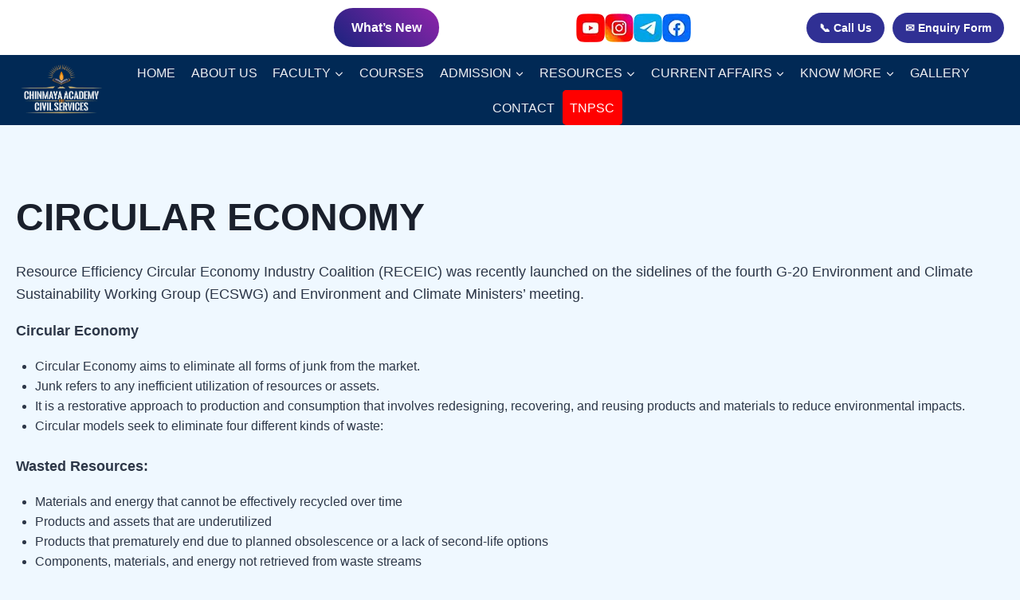

--- FILE ---
content_type: text/html; charset=UTF-8
request_url: https://currentaffairs.chinmayaias.com/circular-economy-2/
body_size: 16923
content:
<!doctype html>
<html lang="en-US" class="no-js" itemtype="https://schema.org/Blog" itemscope>
<head>
    <meta charset="UTF-8">
    <meta name="viewport" content="width=device-width, initial-scale=1, minimum-scale=1">


    <title>CIRCULAR ECONOMY &#8211; Chinmaya IAS Academy &#8211; Current Affairs</title>
<meta name='robots' content='max-image-preview:large' />
	<style>img:is([sizes="auto" i], [sizes^="auto," i]) { contain-intrinsic-size: 3000px 1500px }</style>
	<link rel="alternate" type="application/rss+xml" title="Chinmaya IAS Academy - Current Affairs &raquo; Feed" href="https://currentaffairs.chinmayaias.com/feed/" />
<link rel="alternate" type="application/rss+xml" title="Chinmaya IAS Academy - Current Affairs &raquo; Comments Feed" href="https://currentaffairs.chinmayaias.com/comments/feed/" />
			<script>document.documentElement.classList.remove( 'no-js' );</script>
			<link rel="alternate" type="application/rss+xml" title="Chinmaya IAS Academy - Current Affairs &raquo; CIRCULAR ECONOMY Comments Feed" href="https://currentaffairs.chinmayaias.com/circular-economy-2/feed/" />
<script>
window._wpemojiSettings = {"baseUrl":"https:\/\/s.w.org\/images\/core\/emoji\/16.0.1\/72x72\/","ext":".png","svgUrl":"https:\/\/s.w.org\/images\/core\/emoji\/16.0.1\/svg\/","svgExt":".svg","source":{"concatemoji":"https:\/\/currentaffairs.chinmayaias.com\/wp-includes\/js\/wp-emoji-release.min.js?ver=6.8.3"}};
/*! This file is auto-generated */
!function(s,n){var o,i,e;function c(e){try{var t={supportTests:e,timestamp:(new Date).valueOf()};sessionStorage.setItem(o,JSON.stringify(t))}catch(e){}}function p(e,t,n){e.clearRect(0,0,e.canvas.width,e.canvas.height),e.fillText(t,0,0);var t=new Uint32Array(e.getImageData(0,0,e.canvas.width,e.canvas.height).data),a=(e.clearRect(0,0,e.canvas.width,e.canvas.height),e.fillText(n,0,0),new Uint32Array(e.getImageData(0,0,e.canvas.width,e.canvas.height).data));return t.every(function(e,t){return e===a[t]})}function u(e,t){e.clearRect(0,0,e.canvas.width,e.canvas.height),e.fillText(t,0,0);for(var n=e.getImageData(16,16,1,1),a=0;a<n.data.length;a++)if(0!==n.data[a])return!1;return!0}function f(e,t,n,a){switch(t){case"flag":return n(e,"\ud83c\udff3\ufe0f\u200d\u26a7\ufe0f","\ud83c\udff3\ufe0f\u200b\u26a7\ufe0f")?!1:!n(e,"\ud83c\udde8\ud83c\uddf6","\ud83c\udde8\u200b\ud83c\uddf6")&&!n(e,"\ud83c\udff4\udb40\udc67\udb40\udc62\udb40\udc65\udb40\udc6e\udb40\udc67\udb40\udc7f","\ud83c\udff4\u200b\udb40\udc67\u200b\udb40\udc62\u200b\udb40\udc65\u200b\udb40\udc6e\u200b\udb40\udc67\u200b\udb40\udc7f");case"emoji":return!a(e,"\ud83e\udedf")}return!1}function g(e,t,n,a){var r="undefined"!=typeof WorkerGlobalScope&&self instanceof WorkerGlobalScope?new OffscreenCanvas(300,150):s.createElement("canvas"),o=r.getContext("2d",{willReadFrequently:!0}),i=(o.textBaseline="top",o.font="600 32px Arial",{});return e.forEach(function(e){i[e]=t(o,e,n,a)}),i}function t(e){var t=s.createElement("script");t.src=e,t.defer=!0,s.head.appendChild(t)}"undefined"!=typeof Promise&&(o="wpEmojiSettingsSupports",i=["flag","emoji"],n.supports={everything:!0,everythingExceptFlag:!0},e=new Promise(function(e){s.addEventListener("DOMContentLoaded",e,{once:!0})}),new Promise(function(t){var n=function(){try{var e=JSON.parse(sessionStorage.getItem(o));if("object"==typeof e&&"number"==typeof e.timestamp&&(new Date).valueOf()<e.timestamp+604800&&"object"==typeof e.supportTests)return e.supportTests}catch(e){}return null}();if(!n){if("undefined"!=typeof Worker&&"undefined"!=typeof OffscreenCanvas&&"undefined"!=typeof URL&&URL.createObjectURL&&"undefined"!=typeof Blob)try{var e="postMessage("+g.toString()+"("+[JSON.stringify(i),f.toString(),p.toString(),u.toString()].join(",")+"));",a=new Blob([e],{type:"text/javascript"}),r=new Worker(URL.createObjectURL(a),{name:"wpTestEmojiSupports"});return void(r.onmessage=function(e){c(n=e.data),r.terminate(),t(n)})}catch(e){}c(n=g(i,f,p,u))}t(n)}).then(function(e){for(var t in e)n.supports[t]=e[t],n.supports.everything=n.supports.everything&&n.supports[t],"flag"!==t&&(n.supports.everythingExceptFlag=n.supports.everythingExceptFlag&&n.supports[t]);n.supports.everythingExceptFlag=n.supports.everythingExceptFlag&&!n.supports.flag,n.DOMReady=!1,n.readyCallback=function(){n.DOMReady=!0}}).then(function(){return e}).then(function(){var e;n.supports.everything||(n.readyCallback(),(e=n.source||{}).concatemoji?t(e.concatemoji):e.wpemoji&&e.twemoji&&(t(e.twemoji),t(e.wpemoji)))}))}((window,document),window._wpemojiSettings);
</script>

<style id='wp-emoji-styles-inline-css'>

	img.wp-smiley, img.emoji {
		display: inline !important;
		border: none !important;
		box-shadow: none !important;
		height: 1em !important;
		width: 1em !important;
		margin: 0 0.07em !important;
		vertical-align: -0.1em !important;
		background: none !important;
		padding: 0 !important;
	}
</style>
<link rel='stylesheet' id='wp-block-library-css' href='https://currentaffairs.chinmayaias.com/wp-includes/css/dist/block-library/style.min.css?ver=6.8.3' media='all' />
<style id='classic-theme-styles-inline-css'>
/*! This file is auto-generated */
.wp-block-button__link{color:#fff;background-color:#32373c;border-radius:9999px;box-shadow:none;text-decoration:none;padding:calc(.667em + 2px) calc(1.333em + 2px);font-size:1.125em}.wp-block-file__button{background:#32373c;color:#fff;text-decoration:none}
</style>
<style id='global-styles-inline-css'>
:root{--wp--preset--aspect-ratio--square: 1;--wp--preset--aspect-ratio--4-3: 4/3;--wp--preset--aspect-ratio--3-4: 3/4;--wp--preset--aspect-ratio--3-2: 3/2;--wp--preset--aspect-ratio--2-3: 2/3;--wp--preset--aspect-ratio--16-9: 16/9;--wp--preset--aspect-ratio--9-16: 9/16;--wp--preset--color--black: #000000;--wp--preset--color--cyan-bluish-gray: #abb8c3;--wp--preset--color--white: #ffffff;--wp--preset--color--pale-pink: #f78da7;--wp--preset--color--vivid-red: #cf2e2e;--wp--preset--color--luminous-vivid-orange: #ff6900;--wp--preset--color--luminous-vivid-amber: #fcb900;--wp--preset--color--light-green-cyan: #7bdcb5;--wp--preset--color--vivid-green-cyan: #00d084;--wp--preset--color--pale-cyan-blue: #8ed1fc;--wp--preset--color--vivid-cyan-blue: #0693e3;--wp--preset--color--vivid-purple: #9b51e0;--wp--preset--color--theme-palette-1: var(--global-palette1);--wp--preset--color--theme-palette-2: var(--global-palette2);--wp--preset--color--theme-palette-3: var(--global-palette3);--wp--preset--color--theme-palette-4: var(--global-palette4);--wp--preset--color--theme-palette-5: var(--global-palette5);--wp--preset--color--theme-palette-6: var(--global-palette6);--wp--preset--color--theme-palette-7: var(--global-palette7);--wp--preset--color--theme-palette-8: var(--global-palette8);--wp--preset--color--theme-palette-9: var(--global-palette9);--wp--preset--gradient--vivid-cyan-blue-to-vivid-purple: linear-gradient(135deg,rgba(6,147,227,1) 0%,rgb(155,81,224) 100%);--wp--preset--gradient--light-green-cyan-to-vivid-green-cyan: linear-gradient(135deg,rgb(122,220,180) 0%,rgb(0,208,130) 100%);--wp--preset--gradient--luminous-vivid-amber-to-luminous-vivid-orange: linear-gradient(135deg,rgba(252,185,0,1) 0%,rgba(255,105,0,1) 100%);--wp--preset--gradient--luminous-vivid-orange-to-vivid-red: linear-gradient(135deg,rgba(255,105,0,1) 0%,rgb(207,46,46) 100%);--wp--preset--gradient--very-light-gray-to-cyan-bluish-gray: linear-gradient(135deg,rgb(238,238,238) 0%,rgb(169,184,195) 100%);--wp--preset--gradient--cool-to-warm-spectrum: linear-gradient(135deg,rgb(74,234,220) 0%,rgb(151,120,209) 20%,rgb(207,42,186) 40%,rgb(238,44,130) 60%,rgb(251,105,98) 80%,rgb(254,248,76) 100%);--wp--preset--gradient--blush-light-purple: linear-gradient(135deg,rgb(255,206,236) 0%,rgb(152,150,240) 100%);--wp--preset--gradient--blush-bordeaux: linear-gradient(135deg,rgb(254,205,165) 0%,rgb(254,45,45) 50%,rgb(107,0,62) 100%);--wp--preset--gradient--luminous-dusk: linear-gradient(135deg,rgb(255,203,112) 0%,rgb(199,81,192) 50%,rgb(65,88,208) 100%);--wp--preset--gradient--pale-ocean: linear-gradient(135deg,rgb(255,245,203) 0%,rgb(182,227,212) 50%,rgb(51,167,181) 100%);--wp--preset--gradient--electric-grass: linear-gradient(135deg,rgb(202,248,128) 0%,rgb(113,206,126) 100%);--wp--preset--gradient--midnight: linear-gradient(135deg,rgb(2,3,129) 0%,rgb(40,116,252) 100%);--wp--preset--font-size--small: var(--global-font-size-small);--wp--preset--font-size--medium: var(--global-font-size-medium);--wp--preset--font-size--large: var(--global-font-size-large);--wp--preset--font-size--x-large: 42px;--wp--preset--font-size--larger: var(--global-font-size-larger);--wp--preset--font-size--xxlarge: var(--global-font-size-xxlarge);--wp--preset--spacing--20: 0.44rem;--wp--preset--spacing--30: 0.67rem;--wp--preset--spacing--40: 1rem;--wp--preset--spacing--50: 1.5rem;--wp--preset--spacing--60: 2.25rem;--wp--preset--spacing--70: 3.38rem;--wp--preset--spacing--80: 5.06rem;--wp--preset--shadow--natural: 6px 6px 9px rgba(0, 0, 0, 0.2);--wp--preset--shadow--deep: 12px 12px 50px rgba(0, 0, 0, 0.4);--wp--preset--shadow--sharp: 6px 6px 0px rgba(0, 0, 0, 0.2);--wp--preset--shadow--outlined: 6px 6px 0px -3px rgba(255, 255, 255, 1), 6px 6px rgba(0, 0, 0, 1);--wp--preset--shadow--crisp: 6px 6px 0px rgba(0, 0, 0, 1);}:where(.is-layout-flex){gap: 0.5em;}:where(.is-layout-grid){gap: 0.5em;}body .is-layout-flex{display: flex;}.is-layout-flex{flex-wrap: wrap;align-items: center;}.is-layout-flex > :is(*, div){margin: 0;}body .is-layout-grid{display: grid;}.is-layout-grid > :is(*, div){margin: 0;}:where(.wp-block-columns.is-layout-flex){gap: 2em;}:where(.wp-block-columns.is-layout-grid){gap: 2em;}:where(.wp-block-post-template.is-layout-flex){gap: 1.25em;}:where(.wp-block-post-template.is-layout-grid){gap: 1.25em;}.has-black-color{color: var(--wp--preset--color--black) !important;}.has-cyan-bluish-gray-color{color: var(--wp--preset--color--cyan-bluish-gray) !important;}.has-white-color{color: var(--wp--preset--color--white) !important;}.has-pale-pink-color{color: var(--wp--preset--color--pale-pink) !important;}.has-vivid-red-color{color: var(--wp--preset--color--vivid-red) !important;}.has-luminous-vivid-orange-color{color: var(--wp--preset--color--luminous-vivid-orange) !important;}.has-luminous-vivid-amber-color{color: var(--wp--preset--color--luminous-vivid-amber) !important;}.has-light-green-cyan-color{color: var(--wp--preset--color--light-green-cyan) !important;}.has-vivid-green-cyan-color{color: var(--wp--preset--color--vivid-green-cyan) !important;}.has-pale-cyan-blue-color{color: var(--wp--preset--color--pale-cyan-blue) !important;}.has-vivid-cyan-blue-color{color: var(--wp--preset--color--vivid-cyan-blue) !important;}.has-vivid-purple-color{color: var(--wp--preset--color--vivid-purple) !important;}.has-black-background-color{background-color: var(--wp--preset--color--black) !important;}.has-cyan-bluish-gray-background-color{background-color: var(--wp--preset--color--cyan-bluish-gray) !important;}.has-white-background-color{background-color: var(--wp--preset--color--white) !important;}.has-pale-pink-background-color{background-color: var(--wp--preset--color--pale-pink) !important;}.has-vivid-red-background-color{background-color: var(--wp--preset--color--vivid-red) !important;}.has-luminous-vivid-orange-background-color{background-color: var(--wp--preset--color--luminous-vivid-orange) !important;}.has-luminous-vivid-amber-background-color{background-color: var(--wp--preset--color--luminous-vivid-amber) !important;}.has-light-green-cyan-background-color{background-color: var(--wp--preset--color--light-green-cyan) !important;}.has-vivid-green-cyan-background-color{background-color: var(--wp--preset--color--vivid-green-cyan) !important;}.has-pale-cyan-blue-background-color{background-color: var(--wp--preset--color--pale-cyan-blue) !important;}.has-vivid-cyan-blue-background-color{background-color: var(--wp--preset--color--vivid-cyan-blue) !important;}.has-vivid-purple-background-color{background-color: var(--wp--preset--color--vivid-purple) !important;}.has-black-border-color{border-color: var(--wp--preset--color--black) !important;}.has-cyan-bluish-gray-border-color{border-color: var(--wp--preset--color--cyan-bluish-gray) !important;}.has-white-border-color{border-color: var(--wp--preset--color--white) !important;}.has-pale-pink-border-color{border-color: var(--wp--preset--color--pale-pink) !important;}.has-vivid-red-border-color{border-color: var(--wp--preset--color--vivid-red) !important;}.has-luminous-vivid-orange-border-color{border-color: var(--wp--preset--color--luminous-vivid-orange) !important;}.has-luminous-vivid-amber-border-color{border-color: var(--wp--preset--color--luminous-vivid-amber) !important;}.has-light-green-cyan-border-color{border-color: var(--wp--preset--color--light-green-cyan) !important;}.has-vivid-green-cyan-border-color{border-color: var(--wp--preset--color--vivid-green-cyan) !important;}.has-pale-cyan-blue-border-color{border-color: var(--wp--preset--color--pale-cyan-blue) !important;}.has-vivid-cyan-blue-border-color{border-color: var(--wp--preset--color--vivid-cyan-blue) !important;}.has-vivid-purple-border-color{border-color: var(--wp--preset--color--vivid-purple) !important;}.has-vivid-cyan-blue-to-vivid-purple-gradient-background{background: var(--wp--preset--gradient--vivid-cyan-blue-to-vivid-purple) !important;}.has-light-green-cyan-to-vivid-green-cyan-gradient-background{background: var(--wp--preset--gradient--light-green-cyan-to-vivid-green-cyan) !important;}.has-luminous-vivid-amber-to-luminous-vivid-orange-gradient-background{background: var(--wp--preset--gradient--luminous-vivid-amber-to-luminous-vivid-orange) !important;}.has-luminous-vivid-orange-to-vivid-red-gradient-background{background: var(--wp--preset--gradient--luminous-vivid-orange-to-vivid-red) !important;}.has-very-light-gray-to-cyan-bluish-gray-gradient-background{background: var(--wp--preset--gradient--very-light-gray-to-cyan-bluish-gray) !important;}.has-cool-to-warm-spectrum-gradient-background{background: var(--wp--preset--gradient--cool-to-warm-spectrum) !important;}.has-blush-light-purple-gradient-background{background: var(--wp--preset--gradient--blush-light-purple) !important;}.has-blush-bordeaux-gradient-background{background: var(--wp--preset--gradient--blush-bordeaux) !important;}.has-luminous-dusk-gradient-background{background: var(--wp--preset--gradient--luminous-dusk) !important;}.has-pale-ocean-gradient-background{background: var(--wp--preset--gradient--pale-ocean) !important;}.has-electric-grass-gradient-background{background: var(--wp--preset--gradient--electric-grass) !important;}.has-midnight-gradient-background{background: var(--wp--preset--gradient--midnight) !important;}.has-small-font-size{font-size: var(--wp--preset--font-size--small) !important;}.has-medium-font-size{font-size: var(--wp--preset--font-size--medium) !important;}.has-large-font-size{font-size: var(--wp--preset--font-size--large) !important;}.has-x-large-font-size{font-size: var(--wp--preset--font-size--x-large) !important;}
:where(.wp-block-post-template.is-layout-flex){gap: 1.25em;}:where(.wp-block-post-template.is-layout-grid){gap: 1.25em;}
:where(.wp-block-columns.is-layout-flex){gap: 2em;}:where(.wp-block-columns.is-layout-grid){gap: 2em;}
:root :where(.wp-block-pullquote){font-size: 1.5em;line-height: 1.6;}
</style>
<link rel='stylesheet' id='kadence-global-css' href='https://currentaffairs.chinmayaias.com/wp-content/themes/kadence/assets/css/global.min.css?ver=1.3.6' media='all' />
<style id='kadence-global-inline-css'>
/* Kadence Base CSS */
:root{--global-palette1:#2B6CB0;--global-palette2:#215387;--global-palette3:#1A202C;--global-palette4:#2D3748;--global-palette5:#4A5568;--global-palette6:#718096;--global-palette7:#EDF2F7;--global-palette8:#F7FAFC;--global-palette9:#ffffff;--global-palette9rgb:255, 255, 255;--global-palette-highlight:var(--global-palette1);--global-palette-highlight-alt:var(--global-palette2);--global-palette-highlight-alt2:var(--global-palette9);--global-palette-btn-bg:var(--global-palette1);--global-palette-btn-bg-hover:var(--global-palette2);--global-palette-btn:var(--global-palette9);--global-palette-btn-hover:var(--global-palette9);--global-body-font-family:-apple-system,BlinkMacSystemFont,"Segoe UI",Roboto,Oxygen-Sans,Ubuntu,Cantarell,"Helvetica Neue",sans-serif, "Apple Color Emoji", "Segoe UI Emoji", "Segoe UI Symbol";--global-heading-font-family:inherit;--global-primary-nav-font-family:inherit;--global-fallback-font:sans-serif;--global-display-fallback-font:sans-serif;--global-content-width:1290px;--global-content-wide-width:calc(1290px + 230px);--global-content-narrow-width:842px;--global-content-edge-padding:1.5rem;--global-content-boxed-padding:2rem;--global-calc-content-width:calc(1290px - var(--global-content-edge-padding) - var(--global-content-edge-padding) );--wp--style--global--content-size:var(--global-calc-content-width);}.wp-site-blocks{--global-vw:calc( 100vw - ( 0.5 * var(--scrollbar-offset)));}body{background:var(--global-palette8);}body, input, select, optgroup, textarea{font-weight:400;font-size:17px;line-height:1.6;font-family:var(--global-body-font-family);color:var(--global-palette4);}.content-bg, body.content-style-unboxed .site{background:var(--global-palette9);}h1,h2,h3,h4,h5,h6{font-family:var(--global-heading-font-family);}h1{font-weight:700;font-size:32px;line-height:1.5;color:var(--global-palette3);}h2{font-weight:700;font-size:28px;line-height:1.5;color:var(--global-palette3);}h3{font-weight:700;font-size:24px;line-height:1.5;color:var(--global-palette3);}h4{font-weight:700;font-size:22px;line-height:1.5;color:var(--global-palette4);}h5{font-weight:700;font-size:20px;line-height:1.5;color:var(--global-palette4);}h6{font-weight:700;font-size:18px;line-height:1.5;color:var(--global-palette5);}.entry-hero .kadence-breadcrumbs{max-width:1290px;}.site-container, .site-header-row-layout-contained, .site-footer-row-layout-contained, .entry-hero-layout-contained, .comments-area, .alignfull > .wp-block-cover__inner-container, .alignwide > .wp-block-cover__inner-container{max-width:var(--global-content-width);}.content-width-narrow .content-container.site-container, .content-width-narrow .hero-container.site-container{max-width:var(--global-content-narrow-width);}@media all and (min-width: 1520px){.wp-site-blocks .content-container  .alignwide{margin-left:-115px;margin-right:-115px;width:unset;max-width:unset;}}@media all and (min-width: 1102px){.content-width-narrow .wp-site-blocks .content-container .alignwide{margin-left:-130px;margin-right:-130px;width:unset;max-width:unset;}}.content-style-boxed .wp-site-blocks .entry-content .alignwide{margin-left:calc( -1 * var( --global-content-boxed-padding ) );margin-right:calc( -1 * var( --global-content-boxed-padding ) );}.content-area{margin-top:5rem;margin-bottom:5rem;}@media all and (max-width: 1024px){.content-area{margin-top:3rem;margin-bottom:3rem;}}@media all and (max-width: 767px){.content-area{margin-top:2rem;margin-bottom:2rem;}}@media all and (max-width: 1024px){:root{--global-content-boxed-padding:2rem;}}@media all and (max-width: 767px){:root{--global-content-boxed-padding:1.5rem;}}.entry-content-wrap{padding:2rem;}@media all and (max-width: 1024px){.entry-content-wrap{padding:2rem;}}@media all and (max-width: 767px){.entry-content-wrap{padding:1.5rem;}}.entry.single-entry{box-shadow:0px 15px 15px -10px rgba(0,0,0,0.05);}.entry.loop-entry{box-shadow:0px 15px 15px -10px rgba(0,0,0,0.05);}.loop-entry .entry-content-wrap{padding:2rem;}@media all and (max-width: 1024px){.loop-entry .entry-content-wrap{padding:2rem;}}@media all and (max-width: 767px){.loop-entry .entry-content-wrap{padding:1.5rem;}}button, .button, .wp-block-button__link, input[type="button"], input[type="reset"], input[type="submit"], .fl-button, .elementor-button-wrapper .elementor-button, .wc-block-components-checkout-place-order-button, .wc-block-cart__submit{box-shadow:0px 0px 0px -7px rgba(0,0,0,0);}button:hover, button:focus, button:active, .button:hover, .button:focus, .button:active, .wp-block-button__link:hover, .wp-block-button__link:focus, .wp-block-button__link:active, input[type="button"]:hover, input[type="button"]:focus, input[type="button"]:active, input[type="reset"]:hover, input[type="reset"]:focus, input[type="reset"]:active, input[type="submit"]:hover, input[type="submit"]:focus, input[type="submit"]:active, .elementor-button-wrapper .elementor-button:hover, .elementor-button-wrapper .elementor-button:focus, .elementor-button-wrapper .elementor-button:active, .wc-block-cart__submit:hover{box-shadow:0px 15px 25px -7px rgba(0,0,0,0.1);}.kb-button.kb-btn-global-outline.kb-btn-global-inherit{padding-top:calc(px - 2px);padding-right:calc(px - 2px);padding-bottom:calc(px - 2px);padding-left:calc(px - 2px);}@media all and (min-width: 1025px){.transparent-header .entry-hero .entry-hero-container-inner{padding-top:74px;}}@media all and (max-width: 1024px){.mobile-transparent-header .entry-hero .entry-hero-container-inner{padding-top:74px;}}@media all and (max-width: 767px){.mobile-transparent-header .entry-hero .entry-hero-container-inner{padding-top:74px;}}#kt-scroll-up-reader, #kt-scroll-up{border-radius:0px 0px 0px 0px;bottom:30px;font-size:0.6em;padding:0.4em 0.4em 0.4em 0.4em;}#kt-scroll-up-reader.scroll-up-side-right, #kt-scroll-up.scroll-up-side-right{right:30px;}#kt-scroll-up-reader.scroll-up-side-left, #kt-scroll-up.scroll-up-side-left{left:30px;}.entry-hero.post-hero-section .entry-header{min-height:145px;}body.social-brand-colors .social-show-brand-hover .social-link-facebook:not(.ignore-brand):not(.skip):not(.ignore):hover, body.social-brand-colors .social-show-brand-until .social-link-facebook:not(:hover):not(.skip):not(.ignore), body.social-brand-colors .social-show-brand-always .social-link-facebook:not(.ignore-brand):not(.skip):not(.ignore){background:#3b5998;}body.social-brand-colors .social-show-brand-hover.social-style-outline .social-link-facebook:not(.ignore-brand):not(.skip):not(.ignore):hover, body.social-brand-colors .social-show-brand-until.social-style-outline .social-link-facebook:not(:hover):not(.skip):not(.ignore), body.social-brand-colors .social-show-brand-always.social-style-outline .social-link-facebook:not(.ignore-brand):not(.skip):not(.ignore){color:#3b5998;}body.social-brand-colors .social-show-brand-hover .social-link-twitter:not(.ignore-brand):not(.skip):not(.ignore):hover, body.social-brand-colors .social-show-brand-until .social-link-twitter:not(:hover):not(.skip):not(.ignore), body.social-brand-colors .social-show-brand-always .social-link-twitter:not(.ignore-brand):not(.skip):not(.ignore){background:#1DA1F2;}body.social-brand-colors .social-show-brand-hover.social-style-outline .social-link-twitter:not(.ignore-brand):not(.skip):not(.ignore):hover, body.social-brand-colors .social-show-brand-until.social-style-outline .social-link-twitter:not(:hover):not(.skip):not(.ignore), body.social-brand-colors .social-show-brand-always.social-style-outline .social-link-twitter:not(.ignore-brand):not(.skip):not(.ignore){color:#1DA1F2;}body.social-brand-colors .social-show-brand-hover .social-link-instagram:not(.ignore-brand):not(.skip):not(.ignore):hover, body.social-brand-colors .social-show-brand-until .social-link-instagram:not(:hover):not(.skip):not(.ignore), body.social-brand-colors .social-show-brand-always .social-link-instagram:not(.ignore-brand):not(.skip):not(.ignore){background:#517fa4;}body.social-brand-colors .social-show-brand-hover.social-style-outline .social-link-instagram:not(.ignore-brand):not(.skip):not(.ignore):hover, body.social-brand-colors .social-show-brand-until.social-style-outline .social-link-instagram:not(:hover):not(.skip):not(.ignore), body.social-brand-colors .social-show-brand-always.social-style-outline .social-link-instagram:not(.ignore-brand):not(.skip):not(.ignore){color:#517fa4;}body.social-brand-colors .social-show-brand-hover .social-link-telegram:not(.ignore-brand):not(.skip):not(.ignore):hover, body.social-brand-colors .social-show-brand-until .social-link-telegram:not(:hover):not(.skip):not(.ignore), body.social-brand-colors .social-show-brand-always .social-link-telegram:not(.ignore-brand):not(.skip):not(.ignore){background:#0088cc;}body.social-brand-colors .social-show-brand-hover.social-style-outline .social-link-telegram:not(.ignore-brand):not(.skip):not(.ignore):hover, body.social-brand-colors .social-show-brand-until.social-style-outline .social-link-telegram:not(:hover):not(.skip):not(.ignore), body.social-brand-colors .social-show-brand-always.social-style-outline .social-link-telegram:not(.ignore-brand):not(.skip):not(.ignore){color:#0088cc;}body.social-brand-colors .social-show-brand-hover .social-link-youtube:not(.ignore-brand):not(.skip):not(.ignore):hover, body.social-brand-colors .social-show-brand-until .social-link-youtube:not(:hover):not(.skip):not(.ignore), body.social-brand-colors .social-show-brand-always .social-link-youtube:not(.ignore-brand):not(.skip):not(.ignore){background:#FF3333;}body.social-brand-colors .social-show-brand-hover.social-style-outline .social-link-youtube:not(.ignore-brand):not(.skip):not(.ignore):hover, body.social-brand-colors .social-show-brand-until.social-style-outline .social-link-youtube:not(:hover):not(.skip):not(.ignore), body.social-brand-colors .social-show-brand-always.social-style-outline .social-link-youtube:not(.ignore-brand):not(.skip):not(.ignore){color:#FF3333;}
/* Kadence Header CSS */
.wp-site-blocks #mobile-header{display:block;}.wp-site-blocks #main-header{display:none;}@media all and (min-width: 768px){.wp-site-blocks #mobile-header{display:none;}.wp-site-blocks #main-header{display:block;}}@media all and (max-width: 767px){.mobile-transparent-header #masthead{position:absolute;left:0px;right:0px;z-index:100;}.kadence-scrollbar-fixer.mobile-transparent-header #masthead{right:var(--scrollbar-offset,0);}.mobile-transparent-header #masthead, .mobile-transparent-header .site-top-header-wrap .site-header-row-container-inner, .mobile-transparent-header .site-main-header-wrap .site-header-row-container-inner, .mobile-transparent-header .site-bottom-header-wrap .site-header-row-container-inner{background:transparent;}.site-header-row-tablet-layout-fullwidth, .site-header-row-tablet-layout-standard{padding:0px;}}@media all and (min-width: 768px){.transparent-header #masthead{position:absolute;left:0px;right:0px;z-index:100;}.transparent-header.kadence-scrollbar-fixer #masthead{right:var(--scrollbar-offset,0);}.transparent-header #masthead, .transparent-header .site-top-header-wrap .site-header-row-container-inner, .transparent-header .site-main-header-wrap .site-header-row-container-inner, .transparent-header .site-bottom-header-wrap .site-header-row-container-inner{background:transparent;}}.site-branding a.brand img{max-width:107px;}.site-branding a.brand img.svg-logo-image{width:107px;}@media all and (max-width: 767px){.site-branding a.brand img{max-width:111px;}.site-branding a.brand img.svg-logo-image{width:111px;}}@media all and (max-width: 767px){.site-branding a.brand img{max-width:101px;}.site-branding a.brand img.svg-logo-image{width:101px;}}.site-branding{padding:5px 2px 6px 0px;}@media all and (max-width: 767px){.site-branding{padding:0px 0px 0px 9px;}}@media all and (max-width: 767px){.site-branding{padding:0px 0px 0px 0px;}}#masthead, #masthead .kadence-sticky-header.item-is-fixed:not(.item-at-start):not(.site-header-row-container):not(.site-main-header-wrap), #masthead .kadence-sticky-header.item-is-fixed:not(.item-at-start) > .site-header-row-container-inner{background:#ffffff;}.site-main-header-wrap .site-header-row-container-inner{background:#012955;}.site-main-header-inner-wrap{min-height:74px;}@media all and (max-width: 767px){.site-main-header-wrap .site-header-row-container-inner{background:#012955;}}.header-navigation[class*="header-navigation-style-underline"] .header-menu-container.primary-menu-container>ul>li>a:after{width:calc( 100% - 1.23em);}.main-navigation .primary-menu-container > ul > li.menu-item > a{padding-left:calc(1.23em / 2);padding-right:calc(1.23em / 2);padding-top:0.6em;padding-bottom:0.6em;color:#eeeef2;background:#012955;}.main-navigation .primary-menu-container > ul > li.menu-item .dropdown-nav-special-toggle{right:calc(1.23em / 2);}.main-navigation .primary-menu-container > ul > li.menu-item > a:hover{color:#ffffff;background:#053a7a;}.main-navigation .primary-menu-container > ul > li.menu-item.current-menu-item > a{color:#ffb759;background:#05213a;}.header-navigation .header-menu-container ul ul.sub-menu, .header-navigation .header-menu-container ul ul.submenu{background:#012955;box-shadow:0px 2px 13px 0px rgba(0,0,0,0.1);}.header-navigation .header-menu-container ul ul li.menu-item, .header-menu-container ul.menu > li.kadence-menu-mega-enabled > ul > li.menu-item > a{border-bottom:1px none rgba(255,255,255,0.1);}.header-navigation .header-menu-container ul ul li.menu-item > a{width:200px;padding-top:1em;padding-bottom:1em;color:var(--global-palette8);font-size:12px;}.header-navigation .header-menu-container ul ul li.menu-item > a:hover{color:var(--global-palette9);background:#053a7a;}.header-navigation .header-menu-container ul ul li.menu-item.current-menu-item > a{color:var(--global-palette9);background:var(--global-palette4);}.mobile-toggle-open-container .menu-toggle-open, .mobile-toggle-open-container .menu-toggle-open:focus{color:#ffffff;padding:0.4em 0.6em 0.4em 0.6em;font-size:14px;}.mobile-toggle-open-container .menu-toggle-open.menu-toggle-style-bordered{border:1px solid currentColor;}.mobile-toggle-open-container .menu-toggle-open .menu-toggle-icon{font-size:35px;}.mobile-toggle-open-container .menu-toggle-open:hover, .mobile-toggle-open-container .menu-toggle-open:focus-visible{color:#ffc206;}.mobile-navigation ul li{font-size:14px;}.mobile-navigation ul li a{padding-top:1em;padding-bottom:1em;}.mobile-navigation ul li > a, .mobile-navigation ul li.menu-item-has-children > .drawer-nav-drop-wrap{background:#012955;color:#ffffff;}.mobile-navigation ul li > a:hover, .mobile-navigation ul li.menu-item-has-children > .drawer-nav-drop-wrap:hover{background:#053a7a;}.mobile-navigation ul li.current-menu-item > a, .mobile-navigation ul li.current-menu-item.menu-item-has-children > .drawer-nav-drop-wrap{background:#123052;color:#ffb759;}.mobile-navigation ul li.menu-item-has-children .drawer-nav-drop-wrap, .mobile-navigation ul li:not(.menu-item-has-children) a{border-bottom:1px solid rgba(255,255,255,0.1);}.mobile-navigation:not(.drawer-navigation-parent-toggle-true) ul li.menu-item-has-children .drawer-nav-drop-wrap button{border-left:1px solid rgba(255,255,255,0.1);}#mobile-drawer .drawer-inner, #mobile-drawer.popup-drawer-layout-fullwidth.popup-drawer-animation-slice .pop-portion-bg, #mobile-drawer.popup-drawer-layout-fullwidth.popup-drawer-animation-slice.pop-animated.show-drawer .drawer-inner{background:#012955;width:902px;}#mobile-drawer .drawer-header .drawer-toggle{padding:0.6em 0.15em 0.6em 0.15em;font-size:24px;}
/* Kadence Footer CSS */
#colophon{background:var(--global-palette3);}.site-middle-footer-inner-wrap{padding-top:30px;padding-bottom:30px;grid-column-gap:69px;grid-row-gap:69px;}.site-middle-footer-inner-wrap .widget{margin-bottom:79px;}.site-middle-footer-inner-wrap .site-footer-section:not(:last-child):after{right:calc(-69px / 2);}.site-top-footer-inner-wrap{min-height:53px;padding-top:20px;padding-bottom:3px;grid-column-gap:51px;grid-row-gap:51px;}.site-top-footer-inner-wrap .widget{margin-bottom:75px;}.site-top-footer-inner-wrap .site-footer-section:not(:last-child):after{right:calc(-51px / 2);}@media all and (max-width: 1024px){.site-top-footer-inner-wrap{padding-top:0px;padding-bottom:0px;grid-column-gap:14px;grid-row-gap:14px;}.site-top-footer-inner-wrap .widget{margin-bottom:86px;}.site-top-footer-inner-wrap .site-footer-section:not(:last-child):after{right:calc(-14px / 2);}}.site-bottom-footer-inner-wrap{padding-top:30px;padding-bottom:30px;grid-column-gap:30px;}.site-bottom-footer-inner-wrap .widget{margin-bottom:30px;}.site-bottom-footer-inner-wrap .site-footer-section:not(:last-child):after{right:calc(-30px / 2);}.footer-social-wrap .footer-social-inner-wrap{font-size:1.33em;gap:0.7em;}.site-footer .site-footer-wrap .site-footer-section .footer-social-wrap .footer-social-inner-wrap .social-button{border:2px none transparent;border-radius:65px;}
</style>
<link rel='stylesheet' id='kadence-header-css' href='https://currentaffairs.chinmayaias.com/wp-content/themes/kadence/assets/css/header.min.css?ver=1.3.6' media='all' />
<link rel='stylesheet' id='kadence-content-css' href='https://currentaffairs.chinmayaias.com/wp-content/themes/kadence/assets/css/content.min.css?ver=1.3.6' media='all' />
<link rel='stylesheet' id='kadence-footer-css' href='https://currentaffairs.chinmayaias.com/wp-content/themes/kadence/assets/css/footer.min.css?ver=1.3.6' media='all' />
<style id='kadence-blocks-global-variables-inline-css'>
:root {--global-kb-font-size-sm:clamp(0.8rem, 0.73rem + 0.217vw, 0.9rem);--global-kb-font-size-md:clamp(1.1rem, 0.995rem + 0.326vw, 1.25rem);--global-kb-font-size-lg:clamp(1.75rem, 1.576rem + 0.543vw, 2rem);--global-kb-font-size-xl:clamp(2.25rem, 1.728rem + 1.63vw, 3rem);--global-kb-font-size-xxl:clamp(2.5rem, 1.456rem + 3.26vw, 4rem);--global-kb-font-size-xxxl:clamp(2.75rem, 0.489rem + 7.065vw, 6rem);}
</style>
<link rel='stylesheet' id='kadence-style-css' href='https://currentaffairs.chinmayaias.com/wp-content/themes/kadence/style.css?ver=6.8.3' media='all' />
<link rel='stylesheet' id='kadence-child-style-css' href='https://currentaffairs.chinmayaias.com/wp-content/themes/kadence-child/style.css?ver=1768680068' media='all' />
<link rel="https://api.w.org/" href="https://currentaffairs.chinmayaias.com/wp-json/" /><link rel="alternate" title="JSON" type="application/json" href="https://currentaffairs.chinmayaias.com/wp-json/wp/v2/posts/28082" /><link rel="EditURI" type="application/rsd+xml" title="RSD" href="https://currentaffairs.chinmayaias.com/xmlrpc.php?rsd" />
<meta name="generator" content="WordPress 6.8.3" />
<link rel="canonical" href="https://currentaffairs.chinmayaias.com/circular-economy-2/" />
<link rel='shortlink' href='https://currentaffairs.chinmayaias.com/?p=28082' />
<link rel="alternate" title="oEmbed (JSON)" type="application/json+oembed" href="https://currentaffairs.chinmayaias.com/wp-json/oembed/1.0/embed?url=https%3A%2F%2Fcurrentaffairs.chinmayaias.com%2Fcircular-economy-2%2F" />
<link rel="alternate" title="oEmbed (XML)" type="text/xml+oembed" href="https://currentaffairs.chinmayaias.com/wp-json/oembed/1.0/embed?url=https%3A%2F%2Fcurrentaffairs.chinmayaias.com%2Fcircular-economy-2%2F&#038;format=xml" />
<link rel="icon" href="https://currentaffairs.chinmayaias.com/wp-content/uploads/2025/07/cropped-Screenshot_1-32x32.jpg" sizes="32x32" />
<link rel="icon" href="https://currentaffairs.chinmayaias.com/wp-content/uploads/2025/07/cropped-Screenshot_1-192x192.jpg" sizes="192x192" />
<link rel="apple-touch-icon" href="https://currentaffairs.chinmayaias.com/wp-content/uploads/2025/07/cropped-Screenshot_1-180x180.jpg" />
<meta name="msapplication-TileImage" content="https://currentaffairs.chinmayaias.com/wp-content/uploads/2025/07/cropped-Screenshot_1-270x270.jpg" />
		<style id="wp-custom-css">
			.my-cta-clean.vc_general.vc_cta3.vc_cta3-style-classic {
    border-color: transparent !important;
    background-color: transparent !important;
}
		</style>
		    <link href="https://fonts.googleapis.com/css2?family=Poppins&display=swap" rel="stylesheet">
</head>

<body class="wp-singular post-template-default single single-post postid-28082 single-format-standard wp-custom-logo wp-embed-responsive wp-theme-kadence wp-child-theme-kadence-child no-anchor-scroll footer-on-bottom social-brand-colors hide-focus-outline link-style-standard content-title-style-normal content-width-normal content-style-boxed content-vertical-padding-show non-transparent-header mobile-non-transparent-header">

    <!--<div id="preloader">
        <div class="spinner"></div>
    </div>-->
<div class="custom-top-bar">
  <div class="top-bar-container">
    <!-- Column 1: Logo -->
    <div class="top-bar-col logo-col">
      
    </div>

    <!-- Column 2: What's New Button -->
    <div class="top-bar-col center-col whats-new-col">
      <a href="https://chinmayaias.com/courses-upsc/" class="whats-new-btn">What’s New</a>
    </div>

    <!-- Column 3: Social Media -->
    <div class="top-bar-col social-col">
      <div class="social-icons">
        <a href="https://www.youtube.com/channel/UC0__GwE_Yx9d73Q1UXqgNdg" target="_blank">
          <img src="https://chinmayaias.com/wp-content/uploads/2025/02/utuS2.webp" alt="YouTube" />
        </a>
        <a href="https://www.instagram.com/chinmayaias/" target="_blank">
          <img src="https://chinmayaias.com/wp-content/uploads/2025/02/INS2.webp" alt="Instagram" />
        </a>
        <a href="https://t.me/ChinmayaTnpsc" target="_blank">
          <img src="https://chinmayaias.com/wp-content/uploads/2025/02/teleS2.webp" alt="Telegram" />
        </a>
        <a href="https://www.facebook.com/ChinmayaIASacademy/" target="_blank">
          <img src="https://chinmayaias.com/wp-content/uploads/2025/02/fbbS2.webp" alt="Facebook" />
        </a>
      </div>
    </div>

    <!-- Column 4: Call Us & Enquiry -->
    <div class="top-bar-col right-actions">
      <a href="tel:+918807673278" class="action-btn">📞 Call Us</a>
      <a href="#" class="action-btn spu-open-14349">✉️ Enquiry Form</a>
    </div>
  </div>
</div>
<div id="wrapper" class="site wp-site-blocks">
    		<a class="skip-link screen-reader-text scroll-ignore" href="#main">Skip to content</a>
		<header id="masthead" class="site-header" role="banner" itemtype="https://schema.org/WPHeader" itemscope>
	<div id="main-header" class="site-header-wrap">
		<div class="site-header-inner-wrap">
			<div class="site-header-upper-wrap">
				<div class="site-header-upper-inner-wrap">
					<div class="site-main-header-wrap site-header-row-container site-header-focus-item site-header-row-layout-fullwidth" data-section="kadence_customizer_header_main">
	<div class="site-header-row-container-inner">
				<div class="site-container">
			<div class="site-main-header-inner-wrap site-header-row site-header-row-has-sides site-header-row-no-center">
									<div class="site-header-main-section-left site-header-section site-header-section-left">
						<div class="site-header-item site-header-focus-item" data-section="title_tagline">
	<div class="site-branding branding-layout-standard site-brand-logo-only"><a class="brand has-logo-image" href="https://currentaffairs.chinmayaias.com/" rel="home"><img width="257" height="154" src="https://currentaffairs.chinmayaias.com/wp-content/uploads/2025/07/cropped-cropped-logoweb.webp" class="custom-logo" alt="Chinmaya IAS Academy &#8211; Current Affairs" decoding="async" /></a></div></div><!-- data-section="title_tagline" -->
					</div>
																	<div class="site-header-main-section-right site-header-section site-header-section-right">
						<div class="site-header-item site-header-focus-item site-header-item-main-navigation header-navigation-layout-stretch-false header-navigation-layout-fill-stretch-false" data-section="kadence_customizer_primary_navigation">
		<nav id="site-navigation" class="main-navigation header-navigation hover-to-open nav--toggle-sub header-navigation-style-standard header-navigation-dropdown-animation-none" role="navigation" aria-label="Primary">
			<div class="primary-menu-container header-menu-container">
	<ul id="primary-menu" class="menu"><li id="menu-item-37231" class="menu-item menu-item-type-custom menu-item-object-custom menu-item-37231"><a href="https://chinmayaias.com/">HOME</a></li>
<li id="menu-item-37232" class="menu-item menu-item-type-custom menu-item-object-custom menu-item-37232"><a href="https://chinmayaias.com/about-cacs/">ABOUT US</a></li>
<li id="menu-item-37233" class="menu-item menu-item-type-custom menu-item-object-custom menu-item-has-children menu-item-37233"><a href="#"><span class="nav-drop-title-wrap">FACULTY<span class="dropdown-nav-toggle"><span class="kadence-svg-iconset svg-baseline"><svg aria-hidden="true" class="kadence-svg-icon kadence-arrow-down-svg" fill="currentColor" version="1.1" xmlns="http://www.w3.org/2000/svg" width="24" height="24" viewBox="0 0 24 24"><title>Expand</title><path d="M5.293 9.707l6 6c0.391 0.391 1.024 0.391 1.414 0l6-6c0.391-0.391 0.391-1.024 0-1.414s-1.024-0.391-1.414 0l-5.293 5.293-5.293-5.293c-0.391-0.391-1.024-0.391-1.414 0s-0.391 1.024 0 1.414z"></path>
				</svg></span></span></span></a>
<ul class="sub-menu">
	<li id="menu-item-37485" class="menu-item menu-item-type-custom menu-item-object-custom menu-item-37485"><a href="https://chinmayaias.com/faculty-upsc/">UPSC FACULTY</a></li>
	<li id="menu-item-37486" class="menu-item menu-item-type-custom menu-item-object-custom menu-item-37486"><a href="https://chinmayaias.com/faculty-tnpsc/">TNPSC FACULTY</a></li>
</ul>
</li>
<li id="menu-item-37487" class="menu-item menu-item-type-custom menu-item-object-custom menu-item-37487"><a href="https://chinmayaias.com/courses-upsc/">COURSES</a></li>
<li id="menu-item-37488" class="menu-item menu-item-type-custom menu-item-object-custom menu-item-has-children menu-item-37488"><a href="#"><span class="nav-drop-title-wrap">ADMISSION<span class="dropdown-nav-toggle"><span class="kadence-svg-iconset svg-baseline"><svg aria-hidden="true" class="kadence-svg-icon kadence-arrow-down-svg" fill="currentColor" version="1.1" xmlns="http://www.w3.org/2000/svg" width="24" height="24" viewBox="0 0 24 24"><title>Expand</title><path d="M5.293 9.707l6 6c0.391 0.391 1.024 0.391 1.414 0l6-6c0.391-0.391 0.391-1.024 0-1.414s-1.024-0.391-1.414 0l-5.293 5.293-5.293-5.293c-0.391-0.391-1.024-0.391-1.414 0s-0.391 1.024 0 1.414z"></path>
				</svg></span></span></span></a>
<ul class="sub-menu">
	<li id="menu-item-37489" class="menu-item menu-item-type-custom menu-item-object-custom menu-item-37489"><a href="https://chinmayaias.com/brochures/">BROCHURE</a></li>
	<li id="menu-item-37490" class="menu-item menu-item-type-custom menu-item-object-custom menu-item-37490"><a href="https://chinmayaias.com/application-form/">APPLICATION</a></li>
	<li id="menu-item-37491" class="menu-item menu-item-type-custom menu-item-object-custom menu-item-37491"><a href="https://formbuilder.ccavenue.com/live/city-union-bank/chinmaya-academy">PAYMENT</a></li>
</ul>
</li>
<li id="menu-item-37492" class="menu-item menu-item-type-custom menu-item-object-custom menu-item-has-children menu-item-37492"><a href="#"><span class="nav-drop-title-wrap">RESOURCES<span class="dropdown-nav-toggle"><span class="kadence-svg-iconset svg-baseline"><svg aria-hidden="true" class="kadence-svg-icon kadence-arrow-down-svg" fill="currentColor" version="1.1" xmlns="http://www.w3.org/2000/svg" width="24" height="24" viewBox="0 0 24 24"><title>Expand</title><path d="M5.293 9.707l6 6c0.391 0.391 1.024 0.391 1.414 0l6-6c0.391-0.391 0.391-1.024 0-1.414s-1.024-0.391-1.414 0l-5.293 5.293-5.293-5.293c-0.391-0.391-1.024-0.391-1.414 0s-0.391 1.024 0 1.414z"></path>
				</svg></span></span></span></a>
<ul class="sub-menu">
	<li id="menu-item-37493" class="menu-item menu-item-type-custom menu-item-object-custom menu-item-37493"><a href="https://chinmayaias.com/upsc-infographics/">INFOGRAPHICS</a></li>
	<li id="menu-item-37494" class="menu-item menu-item-type-custom menu-item-object-custom menu-item-37494"><a href="https://chinmayaias.com/upsc-books/">BOOKS</a></li>
	<li id="menu-item-37495" class="menu-item menu-item-type-custom menu-item-object-custom menu-item-37495"><a href="https://www.youtube.com/channel/UC0__GwE_Yx9d73Q1UXqgNdg">VIDEOS</a></li>
	<li id="menu-item-37496" class="menu-item menu-item-type-custom menu-item-object-custom menu-item-37496"><a href="https://chinmayaias.com/upsc-syllabus-3/">UPSC SYLLABUS</a></li>
	<li id="menu-item-37497" class="menu-item menu-item-type-custom menu-item-object-custom menu-item-37497"><a href="https://chinmayaias.com/optional-syllabus/">OPTIONAL SYLLABUS</a></li>
</ul>
</li>
<li id="menu-item-37498" class="menu-item menu-item-type-custom menu-item-object-custom menu-item-has-children menu-item-37498"><a href="#"><span class="nav-drop-title-wrap">CURRENT AFFAIRS<span class="dropdown-nav-toggle"><span class="kadence-svg-iconset svg-baseline"><svg aria-hidden="true" class="kadence-svg-icon kadence-arrow-down-svg" fill="currentColor" version="1.1" xmlns="http://www.w3.org/2000/svg" width="24" height="24" viewBox="0 0 24 24"><title>Expand</title><path d="M5.293 9.707l6 6c0.391 0.391 1.024 0.391 1.414 0l6-6c0.391-0.391 0.391-1.024 0-1.414s-1.024-0.391-1.414 0l-5.293 5.293-5.293-5.293c-0.391-0.391-1.024-0.391-1.414 0s-0.391 1.024 0 1.414z"></path>
				</svg></span></span></span></a>
<ul class="sub-menu">
	<li id="menu-item-37505" class="menu-item menu-item-type-custom menu-item-object-custom menu-item-home menu-item-37505"><a href="https://currentaffairs.chinmayaias.com/">CURRENT AFFAIRS HOME</a></li>
	<li id="menu-item-37234" class="menu-item menu-item-type-custom menu-item-object-custom menu-item-has-children menu-item-37234"><a href="#"><span class="nav-drop-title-wrap">MAINS<span class="dropdown-nav-toggle"><span class="kadence-svg-iconset svg-baseline"><svg aria-hidden="true" class="kadence-svg-icon kadence-arrow-down-svg" fill="currentColor" version="1.1" xmlns="http://www.w3.org/2000/svg" width="24" height="24" viewBox="0 0 24 24"><title>Expand</title><path d="M5.293 9.707l6 6c0.391 0.391 1.024 0.391 1.414 0l6-6c0.391-0.391 0.391-1.024 0-1.414s-1.024-0.391-1.414 0l-5.293 5.293-5.293-5.293c-0.391-0.391-1.024-0.391-1.414 0s-0.391 1.024 0 1.414z"></path>
				</svg></span></span></span></a>
	<ul class="sub-menu">
		<li id="menu-item-37235" class="menu-item menu-item-type-custom menu-item-object-custom menu-item-37235"><a href="https://currentaffairs.chinmayaias.com/category/gs-i/">GS I</a></li>
		<li id="menu-item-37236" class="menu-item menu-item-type-custom menu-item-object-custom menu-item-37236"><a href="https://currentaffairs.chinmayaias.com/category/gs-ii/">GS II</a></li>
		<li id="menu-item-37237" class="menu-item menu-item-type-custom menu-item-object-custom menu-item-37237"><a href="https://currentaffairs.chinmayaias.com/category/gs-iii/">GS III</a></li>
		<li id="menu-item-37238" class="menu-item menu-item-type-custom menu-item-object-custom menu-item-37238"><a href="https://currentaffairs.chinmayaias.com/category/gs-iv/">GS IV</a></li>
		<li id="menu-item-37240" class="menu-item menu-item-type-custom menu-item-object-custom menu-item-37240"><a href="https://currentaffairs.chinmayaias.com/category/editorials/">EDITORIALS</a></li>
	</ul>
</li>
</ul>
</li>
<li id="menu-item-37500" class="menu-item menu-item-type-custom menu-item-object-custom menu-item-has-children menu-item-37500"><a href="#"><span class="nav-drop-title-wrap">KNOW MORE<span class="dropdown-nav-toggle"><span class="kadence-svg-iconset svg-baseline"><svg aria-hidden="true" class="kadence-svg-icon kadence-arrow-down-svg" fill="currentColor" version="1.1" xmlns="http://www.w3.org/2000/svg" width="24" height="24" viewBox="0 0 24 24"><title>Expand</title><path d="M5.293 9.707l6 6c0.391 0.391 1.024 0.391 1.414 0l6-6c0.391-0.391 0.391-1.024 0-1.414s-1.024-0.391-1.414 0l-5.293 5.293-5.293-5.293c-0.391-0.391-1.024-0.391-1.414 0s-0.391 1.024 0 1.414z"></path>
				</svg></span></span></span></a>
<ul class="sub-menu">
	<li id="menu-item-37501" class="menu-item menu-item-type-custom menu-item-object-custom menu-item-37501"><a href="https://chinmayaias.com/blogs/">BLOG</a></li>
	<li id="menu-item-37502" class="menu-item menu-item-type-custom menu-item-object-custom menu-item-37502"><a href="https://t.me/ChinmayaIAS">STUDY GROUP</a></li>
	<li id="menu-item-37503" class="menu-item menu-item-type-custom menu-item-object-custom menu-item-37503"><a href="https://chinmayaias.com/faq/">FAQ&#8217;s</a></li>
</ul>
</li>
<li id="menu-item-37499" class="menu-item menu-item-type-custom menu-item-object-custom menu-item-37499"><a href="https://chinmayaias.com/cacs-gallery/">GALLERY</a></li>
<li id="menu-item-37242" class="menu-item menu-item-type-custom menu-item-object-custom menu-item-37242"><a href="https://chinmayaias.com/contact-cacs/">CONTACT</a></li>
<li id="menu-item-37504" class="branch-menu menu-item menu-item-type-custom menu-item-object-custom menu-item-37504"><a href="https://chinmayaias.com/tnpsc-homepage/">TNPSC</a></li>
</ul>		</div>
	</nav><!-- #site-navigation -->
	</div><!-- data-section="primary_navigation" -->
					</div>
							</div>
		</div>
	</div>
</div>
				</div>
			</div>
					</div>
	</div>
	
<div id="mobile-header" class="site-mobile-header-wrap">
	<div class="site-header-inner-wrap">
		<div class="site-header-upper-wrap">
			<div class="site-header-upper-inner-wrap">
			<div class="site-main-header-wrap site-header-focus-item site-header-row-layout-fullwidth site-header-row-tablet-layout-default site-header-row-mobile-layout-default ">
	<div class="site-header-row-container-inner">
		<div class="site-container">
			<div class="site-main-header-inner-wrap site-header-row site-header-row-has-sides site-header-row-no-center">
									<div class="site-header-main-section-left site-header-section site-header-section-left">
						<div class="site-header-item site-header-focus-item" data-section="title_tagline">
	<div class="site-branding mobile-site-branding branding-layout-standard branding-tablet-layout-standard site-brand-logo-only branding-mobile-layout-inherit"><a class="brand has-logo-image" href="https://currentaffairs.chinmayaias.com/" rel="home"><img width="257" height="154" src="https://currentaffairs.chinmayaias.com/wp-content/uploads/2025/07/cropped-cropped-logoweb.webp" class="custom-logo" alt="Chinmaya IAS Academy &#8211; Current Affairs" decoding="async" /></a></div></div><!-- data-section="title_tagline" -->
					</div>
																	<div class="site-header-main-section-right site-header-section site-header-section-right">
						<div class="site-header-item site-header-focus-item site-header-item-navgation-popup-toggle" data-section="kadence_customizer_mobile_trigger">
		<div class="mobile-toggle-open-container">
						<button id="mobile-toggle" class="menu-toggle-open drawer-toggle menu-toggle-style-bordered" aria-label="Open menu" data-toggle-target="#mobile-drawer" data-toggle-body-class="showing-popup-drawer-from-right" aria-expanded="false" data-set-focus=".menu-toggle-close"
					>
						<span class="menu-toggle-icon"><span class="kadence-svg-iconset"><svg class="kadence-svg-icon kadence-menu2-svg" fill="currentColor" version="1.1" xmlns="http://www.w3.org/2000/svg" width="24" height="28" viewBox="0 0 24 28"><title>Toggle Menu</title><path d="M24 21v2c0 0.547-0.453 1-1 1h-22c-0.547 0-1-0.453-1-1v-2c0-0.547 0.453-1 1-1h22c0.547 0 1 0.453 1 1zM24 13v2c0 0.547-0.453 1-1 1h-22c-0.547 0-1-0.453-1-1v-2c0-0.547 0.453-1 1-1h22c0.547 0 1 0.453 1 1zM24 5v2c0 0.547-0.453 1-1 1h-22c-0.547 0-1-0.453-1-1v-2c0-0.547 0.453-1 1-1h22c0.547 0 1 0.453 1 1z"></path>
				</svg></span></span>
		</button>
	</div>
	</div><!-- data-section="mobile_trigger" -->
					</div>
							</div>
		</div>
	</div>
</div>
			</div>
		</div>
			</div>
</div>
</header><!-- #masthead -->

    <div id="inner-wrap" class="wrap kt-clear">
                <style>
            .custom-containera {
        /*margin-left: 20px !important;  Add left margin */

    width: 100%; 
}
/*top bar css */

.custom-top-bar {
  background: #fff;
  width: 100%;
  box-shadow: 0 2px 5px rgba(0,0,0,0.05);
  z-index: 999;
}

.top-bar-container {
  max-width: 1300px;
  margin: 0 auto;
  display: flex;
  flex-wrap: wrap;
  justify-content: space-between;
  padding: 10px 20px;
  align-items: center;
}

.top-bar-col {
  flex: 1;
  display: flex;
  align-items: center;
  justify-content: center;
}

/* Logo */
.logo-col img {
  height: 60px;
  max-width: 100%;
}

/* What's New Button */
.whats-new-btn {
  background: linear-gradient(45deg, #1a237e, #8e24aa);
  color: white;
  padding: 12px 22px;
  border-radius: 30px;
  font-weight: bold;
  font-size: 16px;
  box-shadow: 0 4px 10px rgba(0,0,0,0.2);
  text-decoration: none;
  animation: pulse 1.5s infinite;
  display: inline-block;
  transition: transform 0.2s ease;
  text-align: center;
}
.whats-new-btn:hover {
  transform: scale(1.05);
}
@keyframes pulse {
  0% { box-shadow: 0 0 0 0 rgba(138, 35, 135, 0.5); }
  70% { box-shadow: 0 0 0 15px rgba(138, 35, 135, 0); }
  100% { box-shadow: 0 0 0 0 rgba(138, 35, 135, 0); }
}

/* Social Media Icons */
.social-icons {
  display: flex;
  gap: 20px;
  align-items: center;
  justify-content: center;
}
.social-icons img {
  height: 36px;
  width: 36px;
  transition: transform 0.2s ease;
}
.social-icons a:hover img {
  transform: scale(1.2);
}

/* Action Buttons */
.right-actions {
  justify-content: flex-end;
  gap: 10px;
}
.action-btn {
  background: #303094;
  color: #fff;
  padding: 8px 16px;
  border-radius: 20px;
  font-size: 14px;
  font-weight: bold;
  text-decoration: none;
  transition: background 0.3s;
  margin-left: 10px;
}
.action-btn:hover {
  background: #1c1c78;
}

/* Mobile Responsive */
@media (max-width: 768px) {
  .top-bar-container {
    flex-direction: column;
    text-align: center;
    gap: 10px;
  }
  .top-bar-col {
    justify-content: center;
    flex: 1 1 100%;
  }
  .logo-col img {
    height: 50px;
  }
}
/*body {
  visibility: hidden;
  opacity: 0;
  transition: opacity 0.3s ease;
}
body.loaded {
  visibility: visible;
  opacity: 1;
}*/



/*----------------------------------*/
    .custom-containera .row {
        display: flex;
        flex-wrap: wrap;
        gap: 20px;
    }
    .custom-containera .column {
        flex: 1 1 calc(25% - 20px);
        max-width: calc(25% - 20px);
            box-sizing: border-box;
    display: flex; /* Make each column a flex container */
    flex-direction: column; /* Stack content vertically */
    padding-right: 5px;
    }
    .box {
    border: 1px solid #ddd;
    padding: 20px;
    background: #fff;
    box-shadow: 0 2px 4px rgba(0, 0, 0, 0.1);
    box-sizing: border-box;
    display: flex; /* Make .box a flex container */
    flex-direction: column; /* Stack children vertically */
    justify-content: space-between; /* Distribute content evenly */
    height: 100%; /* Ensure uniform box height */
}
.box-image {
    display: flex;            /* Make the container a flexbox */
    justify-content: center;  /* Center the image horizontally */
    align-items: center;      /* Center the image vertically */
    width: 100%;             /* Optional: Ensure the container has a height */
}
.box-image-25 {
    display: flex;            /* Make the container a flexbox */
    justify-content: center;  /* Center the image horizontally */
    align-items: center;      /* Center the image vertically */
    width: 25%;             /* Optional: Ensure the container has a height */
}
.box-image-fac {
    display: flex;            /* Make the container a flexbox */
    justify-content: center;  /* Center the image horizontally */
    align-items: center;      /* Center the image vertically */
    width: 100%;             /* Optional: Ensure the container has a height */
}
.box-image img {
   /* max-width: 100%;
    height: auto;
    object-fit: cover;  Ensures image fills the space */
    width: 100%;
    height: auto;
    object-fit: cover;
    display: block;
}
.box-image-fac img {
   /* max-width: 100%;
    height: auto;
    object-fit: cover;  Ensures image fills the space */
    height: auto;
    object-fit: cover;
    display: block;
}
.box-content {
    padding: 10px 0;
    flex-grow: 1;
    display: flex;
    flex-direction: column;
    min-height: 1px; /* Ensures it doesn't collapse */
}

.box-content h6 {
    margin: 0 0 10px;
    font-size: 1.5em;
    flex-shrink: 0; /* Prevents the title from shrinking */
}

.box-content p {
    font-size: 1em;
    color: #666;
    text-align: justify;
    flex-grow: 1; /* Allows the text to fill available space */
}
.box-content a {
    text-decoration: none;
    color: #0073aa;
    font-weight: bold;
    align-self: flex-start; /* Aligns link to the bottom left */
    margin-top: 10px;
}

    @media (max-width: 1024px) {
        .custom-containera .column {
            flex: 1 1 calc(50% - 20px);
            max-width: calc(50% - 20px);
            padding-right: 5px;
        }
    }
    @media (max-width: 768px) {
        .custom-containera{
            padding: 0!important;
        }
        .custom-containera .column {
            flex: 1 1 100%;
            max-width: 100%;
            padding-right: 5px;
        }
    }
 /*   .custom-containera {
    border: 2px dashed red;
}*/

    .taxonomy-tag {
    display: inline-block;
    background-color: #f0f0f0; /* Light grey background */
    color: #333; /* Dark text color */
    padding: 5px 10px;
    margin: 3px;
    border-radius: 5px; /* Rounded corners */
    font-size: 14px;
    text-decoration: none; /* Remove underline */
    transition: all 0.3s ease-in-out;
}
.taxonomy-container {
    margin-top: 10px; /* Space above the terms */
    padding: 8px;
    background-color: #e4e2e2; /* Slightly lighter background */
    border-radius: 5px;
    display: inline-block;
}
.call-us-button {
    display: inline-block;
    padding: 10px;
    background-color: #007bff; /* Change to your preferred color */
    color: #ffffff;
    font-size: 14px;
    font-weight: bold;
    text-decoration: none!important;
    border-radius: 5px;
    transition: background-color 0.3s ease;
    
}

.call-us-button:hover {
    background-color: #0056b3; /* Darker shade for hover effect */
    color: white !important;
}
.open-popup-button {
    display: inline-block;
    padding: 10px;
    background-color: #28a745; /* Change this to your preferred color */
    color: #ffffff;
    font-size: 14px;
    font-weight: bold;
    text-decoration: none!important;
    border-radius: 5px;
    cursor: pointer;
    transition: background-color 0.3s ease;
}

.open-popup-button:hover {
    background-color: #218838; /* Darker shade for hover effect */
    color:  white !important;
}


   
</style>


    


<div style="margin: 20px;"><div id="primary" class="content-area"><main id="main" class="site-main"><h1 class="entry-title">CIRCULAR ECONOMY</h1><div class="entry-content"><p>Resource Efficiency Circular Economy Industry Coalition (RECEIC) was recently launched on the sidelines of the fourth G-20 Environment and Climate Sustainability Working Group (ECSWG) and Environment and Climate Ministers’ meeting.</p>
<p><strong>Circular Economy</strong></p>
<ul>
<li>Circular Economy aims to eliminate all forms of junk from the market.</li>
<li>Junk refers to any inefficient utilization of resources or assets.</li>
<li>It is a restorative approach to production and consumption that involves redesigning, recovering, and reusing products and materials to reduce environmental impacts.</li>
<li>Circular models seek to eliminate four different kinds of waste:</li>
</ul>
<p><strong>Wasted Resources:</strong></p>
<ul>
<li>Materials and energy that cannot be effectively recycled over time</li>
<li>Products and assets that are underutilized</li>
<li>Products that prematurely end due to planned obsolescence or a lack of second-life options</li>
<li>Components, materials, and energy not retrieved from waste streams</li>
</ul>
<p><img fetchpriority="high" decoding="async" class="aligncenter size-full wp-image-28085" src="https://currentaffairs.chinmayaias.com/wp-content/uploads/2023/07/circular-economy.jpg" alt="" width="612" height="612" srcset="https://currentaffairs.chinmayaias.com/wp-content/uploads/2023/07/circular-economy.jpg 612w, https://currentaffairs.chinmayaias.com/wp-content/uploads/2023/07/circular-economy-300x300.jpg 300w, https://currentaffairs.chinmayaias.com/wp-content/uploads/2023/07/circular-economy-150x150.jpg 150w" sizes="(max-width: 612px) 100vw, 612px" /></p>
<p><strong>Significance of Circular Economy</strong></p>
<ul>
<li>The transition to a circular economy could result in an additional US$ 4.5 trillion in global economic output by 2030.</li>
<li>India&#8217;s circular economy development route might generate an annual value of US$ 218 billion (Rs 14 lakh crores) by 2030 and US$ 624 billion (Rs 40 lakh crores) by 2050.</li>
<li>By 2030, India is expected to be the world&#8217;s third-largest economy, accounting for approximately 8.5% of the global GDP.</li>
<li>The recycled Polyethylene Terephthalate (PET) plastic industry in India is estimated to be worth around US$ 400-550 million.</li>
<li>In India, PET is recycled at a rate of 90%, which is higher than in Japan (72%), Europe (48%), and the United States (31%).</li>
<li>Thus, there are enormous opportunities for a circular economy in India.</li>
</ul>
<p><strong>What India can achieve through circular economy?</strong></p>
<ul>
<li>With its existing IT dominance and pool of tech talent, India is well-positioned to use digital technology to create innovative and cutting-edge circular businesses.</li>
<li>This has the potential to accelerate India to the forefront of the global circular economy revolution.</li>
<li>Early success compared to global economies</li>
<li>India is one of the fastest developing economies and can easily take up opportunities to use circular methods of production, building sustainable designs.</li>
<li>As mature economies have a linear lock-in and switching costs would be costly and time-taking.</li>
<li>Therefore, as an emerging nation, India has a competitive advantage over mature economies.</li>
</ul>
<p><strong>Benefits of Circular Economy</strong></p>
<ul>
<li>By lowering emissions, consuming fewer natural resources, and producing less trash.</li>
<li>Benefits for the local economy:</li>
<li>By encouraging production models that rely on the reuse of nearby waste as raw material.</li>
<li>Drives employment growth:</li>
<li>It fosters the development of a new, more inventive, and competitive industrial model, resulting in higher economic growth and more employment.</li>
<li>Promotes resource independence:</li>
<li>Reusing local resources can reduce reliance on imported raw materials.</li>
</ul>
<p><strong>Concerns:</strong></p>
<ul>
<li>Despite the Government’s policy efforts the progress has been underwhelming.</li>
<li>One of the major contributing factors is lack of a clear vision towards the end-goal of India’s circular economy mission and gaps in actual implementation of the policies.</li>
</ul>
<p>Industry is also reluctant in adopting the circular economy model due to:</p>
<ol>
<li>supply chain limitations,</li>
<li>lack of incentives to invest,</li>
<li>complex recycling processes and</li>
<li>lack of information to support participation in reusing/ recycling/re-manufacturing processes.</li>
</ol>
<p>Efforts are made at the very end of value chains, resulting in sub-optimal economic and environmental outcomes.</p>
<p><strong>Way forward:</strong></p>
<ul>
<li>legislative mandates for the procurement of recycled/ secondary raw materials in the initial stages of the production cycle,</li>
<li>developing a unified legislation addressing the circular economy from a regulatory perspective.</li>
</ul>
<p><strong>SOURCE: THE HINDU, THE ECONOMIC TIMES, PIB</strong></p>
</div><div class="post-meta"><a href="https://currentaffairs.chinmayaias.com/category/gs/gs3/" rel="category tag">GS3</a>, <a href="https://currentaffairs.chinmayaias.com/category/indian-economy/" rel="category tag">Indian Economy</a></div></main></div><div class='cpc-calendar-wrapper'><form method='get' class='cpc-calendar-form'><select name='calmonth'><option value='1' selected='selected'>January</option><option value='2'>February</option><option value='3'>March</option><option value='4'>April</option><option value='5'>May</option><option value='6'>June</option><option value='7'>July</option><option value='8'>August</option><option value='9'>September</option><option value='10'>October</option><option value='11'>November</option><option value='12'>December</option></select><select name='calyear'><option value='2020'>2020</option><option value='2021'>2021</option><option value='2022'>2022</option><option value='2023'>2023</option><option value='2024'>2024</option><option value='2025'>2025</option><option value='2026' selected='selected'>2026</option><option value='2027'>2027</option><option value='2028'>2028</option></select><input type='submit' value='Go' /></form><div class='cpc-calendar-nav'><a href='?calmonth=12&calyear=2025'>&laquo; Prev</a> <span>January 2026</span> <a href='?calmonth=2&calyear=2026'>Next &raquo;</a></div><table class='cpc-calendar-table'><tr><th>Sun</th><th>Mon</th><th>Tue</th><th>Wed</th><th>Thu</th><th>Fri</th><th>Sat</th></tr><tr><td></td><td></td><td></td><td></td><td><span class='cpc-no-post'>1</span></td><td><span class='cpc-no-post'>2</span></td><td><span class='cpc-no-post'>3</span></td></tr><tr><td><span class='cpc-no-post'>4</span></td><td><span class='cpc-no-post'>5</span></td><td><span class='cpc-no-post'>6</span></td><td><span class='cpc-no-post'>7</span></td><td><span class='cpc-no-post'>8</span></td><td><span class='cpc-no-post'>9</span></td><td><span class='cpc-no-post'>10</span></td></tr><tr><td><span class='cpc-no-post'>11</span></td><td><span class='cpc-no-post'>12</span></td><td><span class='cpc-no-post'>13</span></td><td><span class='cpc-no-post'>14</span></td><td><span class='cpc-no-post'>15</span></td><td><span class='cpc-no-post'>16</span></td><td><span class='cpc-no-post'>17</span></td></tr><tr><td><span class='cpc-no-post'>18</span></td><td><span class='cpc-no-post'>19</span></td><td><span class='cpc-no-post'>20</span></td><td><span class='cpc-no-post'>21</span></td><td><span class='cpc-no-post'>22</span></td><td><span class='cpc-no-post'>23</span></td><td><span class='cpc-no-post'>24</span></td></tr><tr><td><span class='cpc-no-post'>25</span></td><td><span class='cpc-no-post'>26</span></td><td><span class='cpc-no-post'>27</span></td><td><span class='cpc-no-post'>28</span></td><td><span class='cpc-no-post'>29</span></td><td><span class='cpc-no-post'>30</span></td><td><span class='cpc-no-post'>31</span></td></tr><tr></tr></table></div></div>	</div><!-- #inner-wrap -->
	<footer id="colophon" class="site-footer" role="contentinfo">
	<div class="site-footer-wrap">
		<div class="site-top-footer-wrap site-footer-row-container site-footer-focus-item site-footer-row-layout-standard site-footer-row-tablet-layout-default site-footer-row-mobile-layout-default" data-section="kadence_customizer_footer_top">
	<div class="site-footer-row-container-inner">
				<div class="site-container">
			<div class="site-top-footer-inner-wrap site-footer-row site-footer-row-columns-3 site-footer-row-column-layout-equal site-footer-row-tablet-column-layout-default site-footer-row-mobile-column-layout-row ft-ro-dir-column ft-ro-collapse-normal ft-ro-t-dir-default ft-ro-m-dir-default ft-ro-lstyle-plain">
									<div class="site-footer-top-section-1 site-footer-section footer-section-inner-items-0">
											</div>
										<div class="site-footer-top-section-2 site-footer-section footer-section-inner-items-0">
											</div>
										<div class="site-footer-top-section-3 site-footer-section footer-section-inner-items-1">
						<div class="footer-widget-area widget-area site-footer-focus-item footer-social content-align-right content-tablet-align-default content-mobile-align-default content-valign-default content-tablet-valign-default content-mobile-valign-default" data-section="kadence_customizer_footer_social">
	<div class="footer-widget-area-inner footer-social-inner">
		<div class="footer-social-wrap"><div class="footer-social-inner-wrap element-social-inner-wrap social-show-label-false social-style-filled social-show-brand-always"><a href="https://www.facebook.com/ChinmayaIASacademy" aria-label="Facebook" target="_blank" rel="noopener noreferrer"  class="social-button footer-social-item social-link-facebook"><span class="kadence-svg-iconset"><svg class="kadence-svg-icon kadence-facebook-svg" fill="currentColor" version="1.1" xmlns="http://www.w3.org/2000/svg" width="32" height="32" viewBox="0 0 32 32"><title>Facebook</title><path d="M31.997 15.999c0-8.836-7.163-15.999-15.999-15.999s-15.999 7.163-15.999 15.999c0 7.985 5.851 14.604 13.499 15.804v-11.18h-4.062v-4.625h4.062v-3.525c0-4.010 2.389-6.225 6.043-6.225 1.75 0 3.581 0.313 3.581 0.313v3.937h-2.017c-1.987 0-2.607 1.233-2.607 2.498v3.001h4.437l-0.709 4.625h-3.728v11.18c7.649-1.2 13.499-7.819 13.499-15.804z"></path>
				</svg></span></a><a href="https://twitter.com/chinmayaacademy" aria-label="X" target="_blank" rel="noopener noreferrer"  class="social-button footer-social-item social-link-twitter"><span class="kadence-svg-iconset"><svg class="kadence-svg-icon kadence-twitter-x-svg" fill="currentColor" version="1.1" xmlns="http://www.w3.org/2000/svg" width="23" height="24" viewBox="0 0 23 24"><title>X</title><path d="M13.969 10.157l8.738-10.157h-2.071l-7.587 8.819-6.060-8.819h-6.989l9.164 13.336-9.164 10.651h2.071l8.012-9.313 6.4 9.313h6.989l-9.503-13.831zM11.133 13.454l-8.316-11.895h3.181l14.64 20.941h-3.181l-6.324-9.046z"></path>
				</svg></span></a><a href="https://www.instagram.com/chinmayaias/" aria-label="Instagram" target="_blank" rel="noopener noreferrer"  class="social-button footer-social-item social-link-instagram"><span class="kadence-svg-iconset"><svg class="kadence-svg-icon kadence-instagram-alt-svg" fill="currentColor" version="1.1" xmlns="http://www.w3.org/2000/svg" width="24" height="24" viewBox="0 0 24 24"><title>Instagram</title><path d="M7 1c-1.657 0-3.158 0.673-4.243 1.757s-1.757 2.586-1.757 4.243v10c0 1.657 0.673 3.158 1.757 4.243s2.586 1.757 4.243 1.757h10c1.657 0 3.158-0.673 4.243-1.757s1.757-2.586 1.757-4.243v-10c0-1.657-0.673-3.158-1.757-4.243s-2.586-1.757-4.243-1.757zM7 3h10c1.105 0 2.103 0.447 2.828 1.172s1.172 1.723 1.172 2.828v10c0 1.105-0.447 2.103-1.172 2.828s-1.723 1.172-2.828 1.172h-10c-1.105 0-2.103-0.447-2.828-1.172s-1.172-1.723-1.172-2.828v-10c0-1.105 0.447-2.103 1.172-2.828s1.723-1.172 2.828-1.172zM16.989 11.223c-0.15-0.972-0.571-1.857-1.194-2.567-0.754-0.861-1.804-1.465-3.009-1.644-0.464-0.074-0.97-0.077-1.477-0.002-1.366 0.202-2.521 0.941-3.282 1.967s-1.133 2.347-0.93 3.712 0.941 2.521 1.967 3.282 2.347 1.133 3.712 0.93 2.521-0.941 3.282-1.967 1.133-2.347 0.93-3.712zM15.011 11.517c0.122 0.82-0.1 1.609-0.558 2.227s-1.15 1.059-1.969 1.18-1.609-0.1-2.227-0.558-1.059-1.15-1.18-1.969 0.1-1.609 0.558-2.227 1.15-1.059 1.969-1.18c0.313-0.046 0.615-0.042 0.87-0.002 0.74 0.11 1.366 0.47 1.818 0.986 0.375 0.428 0.63 0.963 0.72 1.543zM17.5 7.5c0.552 0 1-0.448 1-1s-0.448-1-1-1-1 0.448-1 1 0.448 1 1 1z"></path>
				</svg></span></a><a href="https://t.me/ChinmayaIAS" aria-label="Telegram" target="_blank" rel="noopener noreferrer"  class="social-button footer-social-item social-link-telegram"><span class="kadence-svg-iconset"><svg class="kadence-svg-icon kadence-telegram-svg" fill="currentColor" version="1.1" xmlns="http://www.w3.org/2000/svg" width="32" height="32" viewBox="0 0 32 32"><title>Telegram</title><path d="M26.070 3.996c-0.342 0.026-0.659 0.105-0.952 0.23l0.019-0.007h-0.004c-0.285 0.113-1.64 0.683-3.7 1.547l-7.382 3.109c-5.297 2.23-10.504 4.426-10.504 4.426l0.062-0.024s-0.359 0.118-0.734 0.375c-0.234 0.15-0.429 0.339-0.582 0.56l-0.004 0.007c-0.184 0.27-0.332 0.683-0.277 1.11 0.090 0.722 0.558 1.155 0.894 1.394 0.34 0.242 0.664 0.355 0.664 0.355h0.008l4.883 1.645c0.219 0.703 1.488 4.875 1.793 5.836 0.18 0.574 0.355 0.933 0.574 1.207 0.106 0.14 0.23 0.257 0.379 0.351 0.071 0.042 0.152 0.078 0.238 0.104l0.008 0.002-0.050-0.012c0.015 0.004 0.027 0.016 0.038 0.020 0.040 0.011 0.067 0.015 0.118 0.023 0.773 0.234 1.394-0.246 1.394-0.246l0.035-0.028 2.883-2.625 4.832 3.707 0.11 0.047c1.007 0.442 2.027 0.196 2.566-0.238 0.543-0.437 0.754-0.996 0.754-0.996l0.035-0.090 3.734-19.129c0.106-0.472 0.133-0.914 0.016-1.343-0.126-0.443-0.404-0.808-0.774-1.043l-0.007-0.004c-0.277-0.171-0.613-0.272-0.972-0.272-0.033 0-0.066 0.001-0.099 0.003l0.005-0zM25.969 6.046c-0.004 0.063 0.008 0.056-0.020 0.177v0.011l-3.699 18.93c-0.016 0.027-0.043 0.086-0.117 0.145-0.078 0.062-0.14 0.101-0.465-0.028l-5.91-4.531-3.57 3.254 0.75-4.79 9.656-9c0.398-0.37 0.265-0.448 0.265-0.448 0.028-0.454-0.601-0.133-0.601-0.133l-12.176 7.543-0.004-0.020-5.851-1.972c0.012-0.004 0.022-0.008 0.032-0.013l-0.002 0.001 0.032-0.016 0.031-0.011s5.211-2.196 10.508-4.426c2.652-1.117 5.324-2.242 7.379-3.11 2.055-0.863 3.574-1.496 3.66-1.53 0.082-0.032 0.043-0.032 0.102-0.032z"></path>
				</svg></span></a></div></div>	</div>
</div><!-- data-section="footer_social" -->
					</div>
								</div>
		</div>
	</div>
</div>
<div class="site-middle-footer-wrap site-footer-row-container site-footer-focus-item site-footer-row-layout-standard site-footer-row-tablet-layout-default site-footer-row-mobile-layout-default" data-section="kadence_customizer_footer_middle">
	<div class="site-footer-row-container-inner">
				<div class="site-container">
			<div class="site-middle-footer-inner-wrap site-footer-row site-footer-row-columns-3 site-footer-row-column-layout-equal site-footer-row-tablet-column-layout-default site-footer-row-mobile-column-layout-row ft-ro-dir-column ft-ro-collapse-normal ft-ro-t-dir-default ft-ro-m-dir-default ft-ro-lstyle-plain">
									<div class="site-footer-middle-section-1 site-footer-section footer-section-inner-items-1">
						<div class="footer-widget-area widget-area site-footer-focus-item footer-widget1 content-align-center content-tablet-align-center content-mobile-align-default content-valign-top content-tablet-valign-default content-mobile-valign-default" data-section="sidebar-widgets-footer1">
	<div class="footer-widget-area-inner site-info-inner">
			</div>
</div><!-- .footer-widget1 -->
					</div>
										<div class="site-footer-middle-section-2 site-footer-section footer-section-inner-items-1">
						<div class="footer-widget-area widget-area site-footer-focus-item footer-widget3 content-align-default content-tablet-align-default content-mobile-align-default content-valign-default content-tablet-valign-default content-mobile-valign-default" data-section="sidebar-widgets-footer3">
	<div class="footer-widget-area-inner site-info-inner">
			</div>
</div><!-- .footer-widget3 -->
					</div>
										<div class="site-footer-middle-section-3 site-footer-section footer-section-inner-items-1">
						<div class="footer-widget-area widget-area site-footer-focus-item footer-widget4 content-align-default content-tablet-align-default content-mobile-align-default content-valign-default content-tablet-valign-default content-mobile-valign-default" data-section="sidebar-widgets-footer4">
	<div class="footer-widget-area-inner site-info-inner">
			</div>
</div><!-- .footer-widget4 -->
					</div>
								</div>
		</div>
	</div>
</div>
<div class="site-bottom-footer-wrap site-footer-row-container site-footer-focus-item site-footer-row-layout-standard site-footer-row-tablet-layout-default site-footer-row-mobile-layout-default" data-section="kadence_customizer_footer_bottom">
	<div class="site-footer-row-container-inner">
				<div class="site-container">
			<div class="site-bottom-footer-inner-wrap site-footer-row site-footer-row-columns-1 site-footer-row-column-layout-row site-footer-row-tablet-column-layout-default site-footer-row-mobile-column-layout-row ft-ro-dir-row ft-ro-collapse-normal ft-ro-t-dir-default ft-ro-m-dir-default ft-ro-lstyle-plain">
									<div class="site-footer-bottom-section-1 site-footer-section footer-section-inner-items-1">
						
<div class="footer-widget-area site-info site-footer-focus-item content-align-default content-tablet-align-default content-mobile-align-default content-valign-default content-tablet-valign-default content-mobile-valign-default" data-section="kadence_customizer_footer_html">
	<div class="footer-widget-area-inner site-info-inner">
		<div class="footer-html inner-link-style-normal"><div class="footer-html-inner"><p style="font-size: 16px;color: orange">&copy; 2026 - Chinmaya Academy for Civil Services</p>
</div></div>	</div>
</div><!-- .site-info -->
					</div>
								</div>
		</div>
	</div>
</div>
	</div>
</footer><!-- #colophon -->

</div><!-- #wrapper -->

			<script>document.documentElement.style.setProperty('--scrollbar-offset', window.innerWidth - document.documentElement.clientWidth + 'px' );</script>
			<script type="speculationrules">
{"prefetch":[{"source":"document","where":{"and":[{"href_matches":"\/*"},{"not":{"href_matches":["\/wp-*.php","\/wp-admin\/*","\/wp-content\/uploads\/*","\/wp-content\/*","\/wp-content\/plugins\/*","\/wp-content\/themes\/kadence-child\/*","\/wp-content\/themes\/kadence\/*","\/*\\?(.+)"]}},{"not":{"selector_matches":"a[rel~=\"nofollow\"]"}},{"not":{"selector_matches":".no-prefetch, .no-prefetch a"}}]},"eagerness":"conservative"}]}
</script>
<a id="kt-scroll-up" tabindex="-1" aria-hidden="true" aria-label="Scroll to top" href="#wrapper" class="kadence-scroll-to-top scroll-up-wrap scroll-ignore scroll-up-side-right scroll-up-style-outline vs-lg-true vs-md-true vs-sm-false"><span class="kadence-svg-iconset"><svg aria-hidden="true" class="kadence-svg-icon kadence-arrow-up-svg" fill="currentColor" version="1.1" xmlns="http://www.w3.org/2000/svg" width="24" height="24" viewBox="0 0 24 24"><title>Scroll to top</title><path d="M5.707 12.707l5.293-5.293v11.586c0 0.552 0.448 1 1 1s1-0.448 1-1v-11.586l5.293 5.293c0.391 0.391 1.024 0.391 1.414 0s0.391-1.024 0-1.414l-7-7c-0.092-0.092-0.202-0.166-0.324-0.217s-0.253-0.076-0.383-0.076c-0.256 0-0.512 0.098-0.707 0.293l-7 7c-0.391 0.391-0.391 1.024 0 1.414s1.024 0.391 1.414 0z"></path>
				</svg></span></a><button id="kt-scroll-up-reader" href="#wrapper" aria-label="Scroll to top" class="kadence-scroll-to-top scroll-up-wrap scroll-ignore scroll-up-side-right scroll-up-style-outline vs-lg-true vs-md-true vs-sm-false"><span class="kadence-svg-iconset"><svg aria-hidden="true" class="kadence-svg-icon kadence-arrow-up-svg" fill="currentColor" version="1.1" xmlns="http://www.w3.org/2000/svg" width="24" height="24" viewBox="0 0 24 24"><title>Scroll to top</title><path d="M5.707 12.707l5.293-5.293v11.586c0 0.552 0.448 1 1 1s1-0.448 1-1v-11.586l5.293 5.293c0.391 0.391 1.024 0.391 1.414 0s0.391-1.024 0-1.414l-7-7c-0.092-0.092-0.202-0.166-0.324-0.217s-0.253-0.076-0.383-0.076c-0.256 0-0.512 0.098-0.707 0.293l-7 7c-0.391 0.391-0.391 1.024 0 1.414s1.024 0.391 1.414 0z"></path>
				</svg></span></button>	<div id="mobile-drawer" class="popup-drawer popup-drawer-layout-sidepanel popup-drawer-animation-fade popup-drawer-side-right" data-drawer-target-string="#mobile-drawer"
			>
		<div class="drawer-overlay" data-drawer-target-string="#mobile-drawer"></div>
		<div class="drawer-inner">
						<div class="drawer-header">
				<button class="menu-toggle-close drawer-toggle" aria-label="Close menu"  data-toggle-target="#mobile-drawer" data-toggle-body-class="showing-popup-drawer-from-right" aria-expanded="false" data-set-focus=".menu-toggle-open"
							>
					<span class="toggle-close-bar"></span>
					<span class="toggle-close-bar"></span>
				</button>
			</div>
			<div class="drawer-content mobile-drawer-content content-align-left content-valign-top">
								<div class="site-header-item site-header-focus-item site-header-item-mobile-navigation mobile-navigation-layout-stretch-false" data-section="kadence_customizer_mobile_navigation">
		<nav id="mobile-site-navigation" class="mobile-navigation drawer-navigation drawer-navigation-parent-toggle-false" role="navigation" aria-label="Primary Mobile">
				<div class="mobile-menu-container drawer-menu-container">
			<ul id="mobile-menu" class="menu has-collapse-sub-nav"><li class="menu-item menu-item-type-custom menu-item-object-custom menu-item-37231"><a href="https://chinmayaias.com/">HOME</a></li>
<li class="menu-item menu-item-type-custom menu-item-object-custom menu-item-37232"><a href="https://chinmayaias.com/about-cacs/">ABOUT US</a></li>
<li class="menu-item menu-item-type-custom menu-item-object-custom menu-item-has-children menu-item-37233"><div class="drawer-nav-drop-wrap"><a href="#">FACULTY</a><button class="drawer-sub-toggle" data-toggle-duration="10" data-toggle-target="#mobile-menu .menu-item-37233 &gt; .sub-menu" aria-expanded="false"><span class="screen-reader-text">Toggle child menu</span><span class="kadence-svg-iconset"><svg aria-hidden="true" class="kadence-svg-icon kadence-arrow-down-svg" fill="currentColor" version="1.1" xmlns="http://www.w3.org/2000/svg" width="24" height="24" viewBox="0 0 24 24"><title>Expand</title><path d="M5.293 9.707l6 6c0.391 0.391 1.024 0.391 1.414 0l6-6c0.391-0.391 0.391-1.024 0-1.414s-1.024-0.391-1.414 0l-5.293 5.293-5.293-5.293c-0.391-0.391-1.024-0.391-1.414 0s-0.391 1.024 0 1.414z"></path>
				</svg></span></button></div>
<ul class="sub-menu">
	<li class="menu-item menu-item-type-custom menu-item-object-custom menu-item-37485"><a href="https://chinmayaias.com/faculty-upsc/">UPSC FACULTY</a></li>
	<li class="menu-item menu-item-type-custom menu-item-object-custom menu-item-37486"><a href="https://chinmayaias.com/faculty-tnpsc/">TNPSC FACULTY</a></li>
</ul>
</li>
<li class="menu-item menu-item-type-custom menu-item-object-custom menu-item-37487"><a href="https://chinmayaias.com/courses-upsc/">COURSES</a></li>
<li class="menu-item menu-item-type-custom menu-item-object-custom menu-item-has-children menu-item-37488"><div class="drawer-nav-drop-wrap"><a href="#">ADMISSION</a><button class="drawer-sub-toggle" data-toggle-duration="10" data-toggle-target="#mobile-menu .menu-item-37488 &gt; .sub-menu" aria-expanded="false"><span class="screen-reader-text">Toggle child menu</span><span class="kadence-svg-iconset"><svg aria-hidden="true" class="kadence-svg-icon kadence-arrow-down-svg" fill="currentColor" version="1.1" xmlns="http://www.w3.org/2000/svg" width="24" height="24" viewBox="0 0 24 24"><title>Expand</title><path d="M5.293 9.707l6 6c0.391 0.391 1.024 0.391 1.414 0l6-6c0.391-0.391 0.391-1.024 0-1.414s-1.024-0.391-1.414 0l-5.293 5.293-5.293-5.293c-0.391-0.391-1.024-0.391-1.414 0s-0.391 1.024 0 1.414z"></path>
				</svg></span></button></div>
<ul class="sub-menu">
	<li class="menu-item menu-item-type-custom menu-item-object-custom menu-item-37489"><a href="https://chinmayaias.com/brochures/">BROCHURE</a></li>
	<li class="menu-item menu-item-type-custom menu-item-object-custom menu-item-37490"><a href="https://chinmayaias.com/application-form/">APPLICATION</a></li>
	<li class="menu-item menu-item-type-custom menu-item-object-custom menu-item-37491"><a href="https://formbuilder.ccavenue.com/live/city-union-bank/chinmaya-academy">PAYMENT</a></li>
</ul>
</li>
<li class="menu-item menu-item-type-custom menu-item-object-custom menu-item-has-children menu-item-37492"><div class="drawer-nav-drop-wrap"><a href="#">RESOURCES</a><button class="drawer-sub-toggle" data-toggle-duration="10" data-toggle-target="#mobile-menu .menu-item-37492 &gt; .sub-menu" aria-expanded="false"><span class="screen-reader-text">Toggle child menu</span><span class="kadence-svg-iconset"><svg aria-hidden="true" class="kadence-svg-icon kadence-arrow-down-svg" fill="currentColor" version="1.1" xmlns="http://www.w3.org/2000/svg" width="24" height="24" viewBox="0 0 24 24"><title>Expand</title><path d="M5.293 9.707l6 6c0.391 0.391 1.024 0.391 1.414 0l6-6c0.391-0.391 0.391-1.024 0-1.414s-1.024-0.391-1.414 0l-5.293 5.293-5.293-5.293c-0.391-0.391-1.024-0.391-1.414 0s-0.391 1.024 0 1.414z"></path>
				</svg></span></button></div>
<ul class="sub-menu">
	<li class="menu-item menu-item-type-custom menu-item-object-custom menu-item-37493"><a href="https://chinmayaias.com/upsc-infographics/">INFOGRAPHICS</a></li>
	<li class="menu-item menu-item-type-custom menu-item-object-custom menu-item-37494"><a href="https://chinmayaias.com/upsc-books/">BOOKS</a></li>
	<li class="menu-item menu-item-type-custom menu-item-object-custom menu-item-37495"><a href="https://www.youtube.com/channel/UC0__GwE_Yx9d73Q1UXqgNdg">VIDEOS</a></li>
	<li class="menu-item menu-item-type-custom menu-item-object-custom menu-item-37496"><a href="https://chinmayaias.com/upsc-syllabus-3/">UPSC SYLLABUS</a></li>
	<li class="menu-item menu-item-type-custom menu-item-object-custom menu-item-37497"><a href="https://chinmayaias.com/optional-syllabus/">OPTIONAL SYLLABUS</a></li>
</ul>
</li>
<li class="menu-item menu-item-type-custom menu-item-object-custom menu-item-has-children menu-item-37498"><div class="drawer-nav-drop-wrap"><a href="#">CURRENT AFFAIRS</a><button class="drawer-sub-toggle" data-toggle-duration="10" data-toggle-target="#mobile-menu .menu-item-37498 &gt; .sub-menu" aria-expanded="false"><span class="screen-reader-text">Toggle child menu</span><span class="kadence-svg-iconset"><svg aria-hidden="true" class="kadence-svg-icon kadence-arrow-down-svg" fill="currentColor" version="1.1" xmlns="http://www.w3.org/2000/svg" width="24" height="24" viewBox="0 0 24 24"><title>Expand</title><path d="M5.293 9.707l6 6c0.391 0.391 1.024 0.391 1.414 0l6-6c0.391-0.391 0.391-1.024 0-1.414s-1.024-0.391-1.414 0l-5.293 5.293-5.293-5.293c-0.391-0.391-1.024-0.391-1.414 0s-0.391 1.024 0 1.414z"></path>
				</svg></span></button></div>
<ul class="sub-menu">
	<li class="menu-item menu-item-type-custom menu-item-object-custom menu-item-home menu-item-37505"><a href="https://currentaffairs.chinmayaias.com/">CURRENT AFFAIRS HOME</a></li>
	<li class="menu-item menu-item-type-custom menu-item-object-custom menu-item-has-children menu-item-37234"><div class="drawer-nav-drop-wrap"><a href="#">MAINS</a><button class="drawer-sub-toggle" data-toggle-duration="10" data-toggle-target="#mobile-menu .menu-item-37234 &gt; .sub-menu" aria-expanded="false"><span class="screen-reader-text">Toggle child menu</span><span class="kadence-svg-iconset"><svg aria-hidden="true" class="kadence-svg-icon kadence-arrow-down-svg" fill="currentColor" version="1.1" xmlns="http://www.w3.org/2000/svg" width="24" height="24" viewBox="0 0 24 24"><title>Expand</title><path d="M5.293 9.707l6 6c0.391 0.391 1.024 0.391 1.414 0l6-6c0.391-0.391 0.391-1.024 0-1.414s-1.024-0.391-1.414 0l-5.293 5.293-5.293-5.293c-0.391-0.391-1.024-0.391-1.414 0s-0.391 1.024 0 1.414z"></path>
				</svg></span></button></div>
	<ul class="sub-menu">
		<li class="menu-item menu-item-type-custom menu-item-object-custom menu-item-37235"><a href="https://currentaffairs.chinmayaias.com/category/gs-i/">GS I</a></li>
		<li class="menu-item menu-item-type-custom menu-item-object-custom menu-item-37236"><a href="https://currentaffairs.chinmayaias.com/category/gs-ii/">GS II</a></li>
		<li class="menu-item menu-item-type-custom menu-item-object-custom menu-item-37237"><a href="https://currentaffairs.chinmayaias.com/category/gs-iii/">GS III</a></li>
		<li class="menu-item menu-item-type-custom menu-item-object-custom menu-item-37238"><a href="https://currentaffairs.chinmayaias.com/category/gs-iv/">GS IV</a></li>
		<li class="menu-item menu-item-type-custom menu-item-object-custom menu-item-37240"><a href="https://currentaffairs.chinmayaias.com/category/editorials/">EDITORIALS</a></li>
	</ul>
</li>
</ul>
</li>
<li class="menu-item menu-item-type-custom menu-item-object-custom menu-item-has-children menu-item-37500"><div class="drawer-nav-drop-wrap"><a href="#">KNOW MORE</a><button class="drawer-sub-toggle" data-toggle-duration="10" data-toggle-target="#mobile-menu .menu-item-37500 &gt; .sub-menu" aria-expanded="false"><span class="screen-reader-text">Toggle child menu</span><span class="kadence-svg-iconset"><svg aria-hidden="true" class="kadence-svg-icon kadence-arrow-down-svg" fill="currentColor" version="1.1" xmlns="http://www.w3.org/2000/svg" width="24" height="24" viewBox="0 0 24 24"><title>Expand</title><path d="M5.293 9.707l6 6c0.391 0.391 1.024 0.391 1.414 0l6-6c0.391-0.391 0.391-1.024 0-1.414s-1.024-0.391-1.414 0l-5.293 5.293-5.293-5.293c-0.391-0.391-1.024-0.391-1.414 0s-0.391 1.024 0 1.414z"></path>
				</svg></span></button></div>
<ul class="sub-menu">
	<li class="menu-item menu-item-type-custom menu-item-object-custom menu-item-37501"><a href="https://chinmayaias.com/blogs/">BLOG</a></li>
	<li class="menu-item menu-item-type-custom menu-item-object-custom menu-item-37502"><a href="https://t.me/ChinmayaIAS">STUDY GROUP</a></li>
	<li class="menu-item menu-item-type-custom menu-item-object-custom menu-item-37503"><a href="https://chinmayaias.com/faq/">FAQ&#8217;s</a></li>
</ul>
</li>
<li class="menu-item menu-item-type-custom menu-item-object-custom menu-item-37499"><a href="https://chinmayaias.com/cacs-gallery/">GALLERY</a></li>
<li class="menu-item menu-item-type-custom menu-item-object-custom menu-item-37242"><a href="https://chinmayaias.com/contact-cacs/">CONTACT</a></li>
<li class="branch-menu menu-item menu-item-type-custom menu-item-object-custom menu-item-37504"><a href="https://chinmayaias.com/tnpsc-homepage/">TNPSC</a></li>
</ul>		</div>
	</nav><!-- #site-navigation -->
	</div><!-- data-section="mobile_navigation" -->
							</div>
		</div>
	</div>
	<script src="https://currentaffairs.chinmayaias.com/wp-includes/js/comment-reply.min.js?ver=6.8.3" id="comment-reply-js" async data-wp-strategy="async"></script>
<script id="kadence-navigation-js-extra">
var kadenceConfig = {"screenReader":{"expand":"Child menu","expandOf":"Child menu of","collapse":"Child menu","collapseOf":"Child menu of"},"breakPoints":{"desktop":"768","tablet":768},"scrollOffset":"0"};
</script>
<script src="https://currentaffairs.chinmayaias.com/wp-content/themes/kadence/assets/js/navigation.min.js?ver=1.3.6" id="kadence-navigation-js" async></script>

<script>
  /*window.addEventListener('load', function() {
    document.body.classList.add('loaded');
  });*/
</script>





</body>
</html>


<!-- Page supported by LiteSpeed Cache 7.5.0.1 on 2026-01-18 01:31:08 -->

--- FILE ---
content_type: text/css
request_url: https://currentaffairs.chinmayaias.com/wp-content/themes/kadence-child/style.css?ver=1768680068
body_size: 6403
content:
/*
 Theme Name:   Kadence Child
 Theme URI:    http://example.com/kadence-child
 Description:  Kadence Child Theme
 Author:       Your Name
 Author URI:   http://example.com
 Template:     kadence
 Version:      1.0.0
*/

@import url("../kadence/style.css");

/* Your custom styles go here */

/*.factab.vc_tta-tabs.vc_tta-has-pagination:not(.vc_tta-tabs-position-bottom) { 
    padding-bottom: 0px;
    margin-top: -120px;
}*/
/* ====== Desktop Styles (Large Screens) ====== 
@media screen and (min-width: 1200px) {
  .factab.vc_tta-tabs.vc_tta-has-pagination:not(.vc_tta-tabs-position-bottom) {
    padding-bottom: 0px;
    margin-top: -108px;
  }
}*/

/* ====== Laptop Styles ====== 
@media screen and (min-width: 992px) and (max-width: 1199px) {
  .factab.vc_tta-tabs.vc_tta-has-pagination:not(.vc_tta-tabs-position-bottom) {
    padding-bottom: 5px;
    margin-top: -108px;
  }
}*/

/* ====== Tablet Styles ====== 
@media screen and (min-width: 768px) and (max-width: 991px) {
  .factab.vc_tta-tabs.vc_tta-has-pagination:not(.vc_tta-tabs-position-bottom) {
    padding-bottom: 10px;
    margin-top: -80px;
  }
}*/

/* ====== Mobile Styles (Android and Smaller Devices) ====== 
@media screen and (max-width: 767px) {
  .factab.vc_tta-tabs.vc_tta-has-pagination:not(.vc_tta-tabs-position-bottom) {
    padding-bottom: 15px;
    margin-top: 0px;
  }
}

*/
/*preloader
#preloader {
    position: fixed;
    top: 0;
    left: 0;
    width: 100%;
    height: 100%;
    background-color: #fff;
    z-index: 9999;
    display: flex;
    justify-content: center;
    align-items: center;
}

.spinner {
    border: 5px solid #f3f3f3;
    border-top: 5px solid #3498db;
    border-radius: 50%;
    width: 50px;
    height: 50px;
    animation: spin 1s linear infinite;
}

@keyframes spin {
    0% { transform: rotate(0deg); }
    100% { transform: rotate(360deg); }
}
*/
/*font style*/
:root {
  --kadenceheading-font: 'Arial', sans-serif;
  --body-font: 'Georgia', serif;
  --orangeme:  #0253ab;
  /*#663c00;*/
  --lightorangeme: #fdf8e6;
  --verylightorangeme: #f9f7f1;
  --orangedarkme: #0253ab; 
  --blackme: #000000;
  --whiteman: #ffffff;

}

body {
  font-size: 16px; /* Default font size for paragraphs */
  background-color: #eff8ff !important;
}


.kadenceheading h2, .kadenceheading h3, .kadenceheading h4{
    font-family: 'Poppins', sans-serif;
    font-weight: 700;
  /* Default font size for the heading class 
  font-size: 40px;*/
  background-color: #012955;
  border-top-right-radius: 15px;
   display: inline-block; 
  padding: 7px;
  padding-right: 20px;
  text-transform: uppercase;
  color: white !important; 
  margin: 0px;
}
.kadencepara h4 {
    font-family: var(--body-font);
  /* Default font size for the heading class 
  font-size: 36px;*/
  background-color: var(--verylightorangeme);
  background-size: cover;
  padding: 10px;
  text-transform: uppercase;

}
.kadencepara {
/*font-size: 18px;*/
text-align: justify;
margin: 10px;
  }
.image-class {
   transform: scale(0.7);
    transform-origin: center;
}
.myorange {
  background-color: var(--orangeme);
}
.mylightorange {
  background-color: var(--lightorangeme);
}
.mydarkorange{
  background-color: var(--orangedarkme);
}
.mydarkblack{
  background-color: black;
}
.stickerman h1{
    padding: 10px;
    margin-left: -30px;

}

.wpb_text_column .wpb_wrapper{
  margin-bottom: 0px !important;
}

.vc_tta-tabs:not([class*=vc_tta-gap]):not(.vc_tta-o-no-fill).vc_tta-tabs-position-left .vc_tta-tab>a {
    border-top-right-radius: 0;
    border-bottom-right-radius: 0;
   background-color: var(--orangeme);
}
.vc_tta-tabs:not([class*=vc_tta-gap]):not(.vc_tta-o-no-fill).vc_tta-tabs-position-left .vc_tta-tab.vc_active>a {
    border-right-color: transparent;
    background-color: var(--lightorangeme);
    font-weight: bold;
}
/* standard site ul design */

.feather-ul {
    list-style-type: none; /* Remove default bullets */
    padding-left: 0; /* Remove default padding */
    margin: 0; /* Remove default margin */
}

.feather-ul li {
    margin-bottom: 20px; /* Space between list items */
    padding-left: 40px; /* Space for the icon */
    position: relative; /* Positioning for the icon */
}

.feather-icon {
    position: absolute;
    left: 0; /* Position the icon to the left of the text */
    top: 50%;
    transform: translateY(-50%); /* Center the icon vertically */
    color: #333; /* Icon color */
    width: 24px; /* Icon width */
    height: 24px; /* Icon height */
}

.feather-icon::before {
    content: attr(data-feather); /* Use Feather icon */
}



/* Desktop */
@media (min-width: 1200px) {
  /* Styles for large desktops */

  h1 { font-size: 48px; }
  h2 { font-size: 36px; }
  h3 { font-size: 30px; }
  h4 { font-size: 24px; }
  h5 { font-size: 20px; }
  h6 { font-size: 16px; }
  p  { font-size: 18px; }
 .kadencepara p {font-size: 18px;margin: 10px;}
  .kadenceheading h3 { font-size: 40px;  color: var(--whiteman); }

  
}


@media (min-width: 992px) and (max-width: 1199px) {
  /* Styles for medium desktops */

  h1 { font-size: 42px; }
  h2 { font-size: 32px; }
  h3 { font-size: 40px; }
  h4 { font-size: 22px; }
  h5 { font-size: 18px; }
  h6 { font-size: 16px; }
  p  { font-size: 16px; }
    .kadencepara p {font-size: 17px;margin: 10px;}
  .kadenceheading h3{ font-size: 26px;color: var(--whiteman); }
}
}

@media (min-width: 768px) and (max-width: 991px) {
  /* Styles for small desktops */

  h1 { font-size: 38px; }
  h2 { font-size: 30px; }
  h3 { font-size: 26px;color:white; }
  h4 { font-size: 20px; }
  h5 { font-size: 18px; }
  h6 { font-size: 16px; }
  p  { font-size: 16px; }
      .kadencepara p {font-size: 17px;margin: 10px;}
        .kadenceheading h3{ font-size: 28px;color: var(--whiteman); }
}
}

/* Tablet Landscape */
@media (min-width: 1024px) and (max-width: 1199px) {
  /* Styles for large tablets (landscape) */

  h1 { font-size: 42px; }
  h2 { font-size: 32px; }
  h3 { font-size: 28px; }
  h4 { font-size: 22px; }
  h5 { font-size: 18px; }
  h6 { font-size: 16px; }
  p  { font-size: 16px; }
      .kadencepara p {font-size: 16px;margin: 10px;}
        .kadenceheading h3{ font-size: 32px;color: var(--whiteman); }

}
}

@media (min-width: 768px) and (max-width: 1023px) {
  /* Styles for small tablets (landscape) */

  h1 { font-size: 38px; }
  h2 { font-size: 30px; }
  h3 { font-size: 26px; }
  h4 { font-size: 20px; }
  h5 { font-size: 18px; }
  h6 { font-size: 16px; }
  p  { font-size: 16px; }
      .kadencepara p {font-size: 17px;margin: 10px;}
        .kadenceheading h3{ font-size: 28px;color: var(--whiteman); }
}
}

/* Tablet Portrait */
@media (min-width: 600px) and (max-width: 767px) {
  /* Styles for large tablets (portrait) */

  h1 { font-size: 38px; }
  h2 { font-size: 30px; }
  h3 { font-size: 26px; }
  h4 { font-size: 20px; }
  h5 { font-size: 18px; }
  h6 { font-size: 16px; }
  p  { font-size: 16px; }
      .kadencepara p {font-size: 17px;margin: 10px;}
        .kadenceheading h3{ font-size: 28px;color: var(--whiteman); }
}
}

@media (min-width: 480px) and (max-width: 599px) {
  /* Styles for small tablets (portrait) */

  h1 { font-size: 34px; }
  h2 { font-size: 28px; }
  h3 { font-size: 18px; } /* changed */
  h4 { font-size: 20px; }
  h5 { font-size: 18px; }
  h6 { font-size: 16px; }
  p  { font-size: 15px; }
      .kadencepara p {font-size: 16px;margin: 10px;}
        .kadenceheading h3{ font-size: 24px;color: var(--whiteman); }
}
}

/* Mobile Landscape */
@media (min-width: 480px) and (max-width: 767px) {
  /* Styles for large mobiles (landscape) */

  h1 { font-size: 34px; }
  h2 { font-size: 28px; }
  h3 { font-size: 18px; }
  h4 { font-size: 20px; }
  h5 { font-size: 18px; }
  h6 { font-size: 16px; }
  p  { font-size: 15px; }
      .kadencepara p {font-size: 15px;margin: 10px;}
        .kadenceheading h3{ font-size: 24px;color: var(--whiteman); }
}
}

@media (min-width: 360px) and (max-width: 479px) {
  /* Styles for small mobiles (landscape) */
 
  h1 { font-size: 32px; }
  h2 { font-size: 24px; }
  h3 { font-size: 22px; }
  h4 { font-size: 18px; }
  h5 { font-size: 16px; }
  h6 { font-size: 14px; }
  p  { font-size: 14px; }
      .kadencepara p {font-size: 15px;margin: 10px;}
       .kadenceheading h3{ font-size: 22px;color: var(--whiteman); }
}
}

/* Mobile Portrait */
@media (max-width: 359px) {
  .image-class {
    transform: scale(0.7);
   /* transform-origin: center;*/
}
  /* Styles for small mobiles (portrait) */
 
  h1 { font-size: 32px; }
  h2 { font-size: 24px; }
  h3 { font-size: 22px; }
  h4 { font-size: 18px; }
  h5 { font-size: 16px; }
  h6 { font-size: 14px; }
  p  { font-size: 14px; }
      .kadencepara p {font-size: 14px;margin: 10px;}
       .kadenceheading h3{ font-size: 22px;color: var(--whiteman); }
}
}

@media (min-width: 360px) and (max-width: 479px) {
    .image-class {
    transform: scale(0.9);
   /* transform-origin: center;*/
}
  /* Styles for large mobiles (portrait) */
 
  h1 { font-size: 32px; }
  h2 { font-size: 24px; }
  h3 { font-size: 22px;color:white; }
  h4 { font-size: 18px; }
  h5 { font-size: 16px; }
  h6 { font-size: 14px; }
  p  { font-size: 14px; color:white; }
      .kadencepara p {font-size: 14px;margin: 10px;}
       .kadenceheading h3{ font-size: 22px;color: var(--whiteman); }
}
}

.custom-container {
    max-width: 1200px;
    margin: 0 auto;
    padding: 0 0px;
}
/* wait and delete */
/* Remove default list styling */
/* Make icon circular */
/* Adjust icon size and color */
.aio-icon {
    font-size: 200px; /* Set font size for the icon */
    color: #322333; /* Icon color */
    background: #000000; /* Background color */
}
.aio-icon.circle {
    border-radius: 50%; /* Ensures the icon is circular */
    width: 50px; /* Set width */
    height: 50px; /* Set height */
    line-height: 50px; /* Centers icon vertically */
    display: inline-flex;
    align-items: center;
    justify-content: center;
}

/* Adjust margin and alignment */
.uavc-list-icon {
  font-size:  25px;
    margin-right: 20px; /* Adjust spacing between icon and text */
    padding-top: 10px;
}

.uavc-list-content {
  margin-right: 20px;
    display: flex;
    align-items: center; /* Vertically center the icon and text */
}

.vc_custom_1723788938590,.vc_custom_1723789803450,.vc_custom_1723789614444 {
    padding: 10px !important;
}

.post-navigation {
    display: flex;
    justify-content: space-between;
    margin-top: 20px;
}

.prev-post-btn, .next-post-btn {
    background-color: var(--orangeme);
    font-color: #ffffff;
    padding: 10px 20px;
    text-decoration: 700em;
    border-radius: 4px;
}

.prev-post-btn:hover, .next-post-btn:hover {
    background-color: var(--lightorangeme);
}
/* Desktop and larger screens */
.similar-posts {
    display: grid;
    grid-template-columns: repeat(4, 1fr); /* 4 columns */
    gap: 20px; /* Space between the columns */
}

/* Tablets and smaller screens */
@media (max-width: 768px) {
    .similar-posts {
        grid-template-columns: repeat(2, 1fr); /* 2 columns */
    }
}

/* Mobile screens */
@media (max-width: 480px) {
    .similar-posts {
        grid-template-columns: 1fr; /* 1 column */
    }
}
.custom-container {
        /*margin-left: 20px !important;  Add left margin */
    /*padding: 20px;
    width: 100%;  Ensure it uses full available width */
}

/* accordion color in mobiles */
.vc_tta-color-grey.vc_tta-style-classic .vc_tta-panel .vc_tta-panel-heading {
    border-color: #f0f0f0;
    background-color: var(--orangeme)!important;
}
.wpb_content_element, ul.wpb_thumbnails-fluid>li, .wpb_button {
    margin-bottom: 0px;
}
body .wpb_content_element {
    margin-bottom: 0px !important;
}
img.responsive-book-img {
    width: 20%; /* Default width for larger screens */
}

@media (max-width: 768px) { /* Adjust this breakpoint as needed */
    img.responsive-book-img {
        width: 70%; /* Width for mobile devices */
    }
}
.prev-post-btn:hover, .next-post-btn:hover {
    color: black !important;
}
.vc_tta-color-grey.vc_tta-style-classic .vc_tta-tab>a{
  color: #ffffff !important;
}
.vc_tta-color-grey.vc_tta-style-classic .vc_tta-tabs-container .vc_tta-tab.vc_active > a {
  color: #000000 !important;
}
.secondary-navigation .secondary-menu-container > ul > li.menu-item > a{
  background-color: white;
}
.cpt_content{
  margin: 10px;
 
}

.faqsection{
  /*background-color: var(--orangeme);*/
  color: black;
  /*text-align: justify;*/
}
.vc_tta-color-grey.vc_tta-style-classic.vc_tta-tabs .vc_tta-panels {
    background-color: var(--verylightorangeme);
}
h3 {
    font-weight: 400;
    font-size: 18 !important;
    line-height: 1.5;
    color: var(--global-palette3);
}

.pagination-container {
    text-align: center;
    margin-top: 30px;
}

.pagination-container .page-numbers {
    display: inline-flex;
    list-style: none;
    padding: 0;
    border-radius: 8px;
    overflow: hidden;
}

.pagination-container .page-numbers li {
    margin: 0 5px;
}

.pagination-container .page-numbers a,
.pagination-container .page-numbers span {
    display: block;
    padding: 10px 15px;
    text-decoration: none;
    font-size: 16px;
    color: #0073aa;
    background: #f4f4f4;
    border-radius: 5px;
    transition: all 0.3s ease-in-out;
}

.pagination-container .page-numbers a:hover,
.pagination-container .page-numbers .current {
    background: #0073aa;
    color: #fff;
    font-weight: bold;
}

.pagination-container .page-numbers .prev,
.pagination-container .page-numbers .next {
    font-weight: bold;
}
.button-container {
    display: flex;
    justify-content: center; /* Centers the buttons horizontally */
    gap: 3px; /* Space between buttons */
    max-width: 800px; /* Adjust width as needed */
    margin: auto; /* Centers the container itself */
}
.whats-new-button {
  background-color: orange;
  color: white;
  }
.blue-button {
    display: inline-block;
    background-color: #0253ab; /* Bootstrap primary blue */
    color: #ffffff !important; /* White text */
    padding: 10px 20px;
    text-decoration: none;
    border-radius: 5px;
    font-weight: bold;
    transition: background-color 0.3s;
}

.blue-button:hover {
    background-color: #0056b3; /* Darker blue on hover */
    color: #ffffff !important; /* White text */
}
.calendar-grid {
    display: grid;
    grid-template-columns: repeat(5, 1fr); /* 6 columns */
    grid-gap: 10px; /* Spacing between buttons */
    max-width: 900px; /* Adjust as needed */
    margin: 0 auto; /* Center the grid */
    text-align: center;
}

.calendar-btn {
    display: block;
    background-color: #007bff; /* Button color */
    color: #ffffff;
    text-decoration: none;
    padding: 10px;
    font-size: 16px;
    text-align: center;
    border-radius: 5px;
    font-weight: bold;
    transition: 0.3s;
}

a.calendar-btn:hover {
    /*background-color: #0056b3 !important;*/
    color: #ffffff !important;
}

/////

.current-affairs-title-list {
    list-style: none;
    padding: 0;
    max-width: 600px;
    margin: 0 auto;
}

.current-affairs-title-list li {
    margin-bottom: 10px;
}

.current-affairs-title-item {
    display: block;
    background-color: #007bff;
    color: #fff;
    padding: 12px 20px;
    border-radius: 8px;
    text-decoration: none;
    font-weight: bold;
    transition: background 0.3s ease;
    text-align: center;
}

.current-affairs-title-item:hover {
    background-color: #0056b3;
}

.no-affairs {
    text-align: center;
    font-size: 18px;
    font-weight: bold;
    color: #888;
    margin-top: 20px;
}
.month-grid {
    display: grid;
    grid-template-columns: repeat(3, 1fr);
    gap: 15px;
    max-width: 600px;
    margin: auto;
}
.montha-grid {
    display: grid;
    grid-template-columns: repeat(2, 1fr);
    gap: 15px;
    max-width: 600px;
    margin: auto;
}
.month-box {
    display: flex;
    align-items: center;
    justify-content: center;
    background-color: #007bff;
    color: #fff;
    font-size: 18px;
    font-weight: bold;
    text-transform: uppercase;
    padding: 20px;
    border-radius: 8px;
    text-decoration: none;
    transition: background 0.3s ease;
}
.montha-box {
    display: flex;
    align-items: center;
    justify-content: center;
    background-color: #00bbff;
    color: #fff;
    font-size: 16px;
    font-weight: bold;
    text-transform: uppercase;
    padding: 20px;
    border-radius: 8px;
    text-decoration: none;
    transition: background 0.3s ease;
}

.month-box:hover {
    background-color: #0056b3;
    color: #ffffff !important;
}

.month-box.empty {
    background: none;
    pointer-events: none;
    visibility: hidden;
}
.pagination-buttons {
    display: flex;
    justify-content: space-between;
    margin: 20px;
}
.prev-button, .next-button {
    padding: 10px 15px;
    background: #007bff;
    color: white;
    text-decoration: none;
    border-radius: 5px;
}
.prev-button:hover, .next-button:hover {
    background: #0056b3;
}
.current-affairs-container {
        text-align: center;
        margin: 20px auto;
        max-width: 600px;
    }
    .current-affairs-list {
        list-style: none;
        padding: 0;
    }
    .current-affair-title {
        display: block;
        padding: 10px;
        background: #007bff;
        color: white;
        text-decoration: none;
        margin: 5px 0;
        border-radius: 5px;
        font-weight: bold;
    }
    .current-affair-title:hover {
        background: #0056b3;
    }
    @keyframes pulsate {
  0% { transform: scale(1); opacity: 1; }
    50% { transform: scale(1.02); opacity: 0.8; }
    100% { transform: scale(1); opacity: 1; }
}

.pulsator {
    animation: pulsate 1.5s infinite ease-in-out;
}
.applyshadow {
    box-shadow: 0px 2px 5px rgba(0, 0, 0, 0.05); /* Reduced blur & increased opacity for sharpness */
    border-radius: 20px; /* Optional: Adjust for rounded corners */
    background: white; /* Ensures visibility */
}
@keyframes brownfade {
    0% { filter: brightness(40%) contrast(90%) sepia(40%) saturate(700%) hue-rotate(20deg); }
    50% { filter: brightness(60%) contrast(100%) sepia(50%) saturate(600%) hue-rotate(25deg); }
    100% { filter: brightness(40%) contrast(90%) sepia(40%) saturate(700%) hue-rotate(20deg); }
}

.brownfade {
    filter: brightness(40%) contrast(90%) sepia(40%) saturate(700%) hue-rotate(20deg); /* Ensure base filter */
    animation: brownfade 2s infinite ease-in-out;
}
/* accordion and tab font color to white */
.vc_tta-color-grey.vc_tta-style-classic .vc_tta-panel.vc_active .vc_tta-panel-title>a {
    color: #ffffff!important;
}
.vc_tta-color-grey.vc_tta-style-classic .vc_tta-panel .vc_tta-panel-title>a {
    color: #fbfbfb!important;
}
.my-cta-clean.vc_general.vc_cta3.vc_cta3-style-classic {
    border-color: transparent !important;
    background-color: transparent !important;
}
.tnpsc-button {
  background-color: #e53935 !important; /* Red color for TNPSC button */
}
.branch-menu {
    background-color: red !important;
    color: white !important;
    /*padding: 10px 15px;*/
    border-radius: 5px;
   /* display: block; /* Ensures full coverage */
}

.branch-menu a {
    background-color: red !important; /* Ensures the anchor inside also has a red background */
    color: white !important;
    display: block; /* Makes the link cover the entire menu item */
    padding: 10px 15px;
    text-decoration: none;
    padding: 10px 15px;
    border-radius: 5px;
}

.branch-menu a:hover {
    background-color: darkred !important; /* Optional: Hover effect */
    padding: 10px 15px;
    border-radius: 5px;
    display: block;
}
.wpb_alert p:last-child, #content .wpb_alert p:last-child, .wpb_text_column p:last-child, .wpb_text_column *:last-child, #content .wpb_text_column p:last-child, #content .wpb_text_column *:last-child {
    margin-bottom: 0;
    margin-left: 0!important;
     margin-right: 0!important;
}
.custom-marquee {
    width: 100%;
    overflow: hidden;
    white-space: nowrap;
    background: #f8f8f8; /* Optional background */
    padding: 10px 0;
    position: relative;
}

.marquee-content {
    display: inline-flex;
    animation: marquee-scroll 30s linear infinite;
    min-width: 100vw; /* Ensures the messages start from beyond the screen */
    
}

.marquee-content a {
    text-decoration: none;
    color: #333;
    font-size: 22px;
    margin-right: 50px; /* Space between messages */
    padding: 8px 15px; /* Normal padding */
    border-radius: 5px; /* Smooth rounded corners */
    transition: all 1s ease-in-out;
    background-color: none;
}

.marquee-content a:hover {
    color: black; /* Change text color on hover */
    background-color: rgba(135, 206, 250, 0.6); /* Sky blue with 60% opacity */
    padding: 8px 18px;
}

/* Pause scrolling when hovered */
.custom-marquee:hover .marquee-content {
    animation-play-state: paused;
}

/* Keyframes for smooth scrolling */
@keyframes marquee-scroll {
    from { transform: translateX(100vw); } /* Start off-screen right */
    to { transform: translateX(-100%); }   /* Move beyond left */
}
.custom-marquee img {
    width: 36px;  /* Keeps width fixed */
    height:36px; /* Keeps height fixed */
    object-fit: contain; /* Prevents stretching */
    display: inline-block; /* Ensures proper alignment */
    vertical-align: middle; /* Aligns with text properly */
}
.marquee-content a:focus {
  background: none !important;
}
.justified-gallery>div>div>a>img, .justified-gallery>div>div>img, .justified-gallery>div>div>a>div.effect-wrapper>img {
    position: absolute;
    top: 50%;
    left: 0%!important;
    margin: 0;
    padding: 0;
    border: none;
}
.justified-gallery > div > div > a > .caption,
.justified-gallery > div > div > .caption,
.justified-gallery > div > div .caption {
    display: none !important;
    visibility: hidden !important;
    opacity: 0 !important;
    height: 0 !important;
    overflow: hidden !important;
}
#envirabox-title-float-wrap tbody, #envirabox-title-float-wrap td {
    display: none !important;
    border: none;
    white-space: nowrap;
}
.month-box.disabled-link {
    pointer-events: none;
    opacity: 0.5;
    cursor: default;
}
.upb_row_bg {
    background: transparent !important;
    width: auto !important;
    min-width: auto !important;
    left: auto !important;
}
.vc_column_container > .vc_column-inner {
    box-sizing: border-box;
    width: 100%;
    /* Optional: Uncomment if you want to control padding */
    padding-left: 0!important;
    padding-right: 0!important;
}
.vc_custom_1745477920517{
    padding-left: 0px!important;
}

.infoboxer h4:first-of-type{
    margin-top: 30px !important;
}

/*.single-content h4:first-child{
    margin-top: 20px!important;
}*/
.single-content address, .single-content figure, .single-content hr, .single-content p, .single-content table, .single-content pre, .single-content form, .single-content .wp-block-buttons, .single-content .wp-block-button, .single-content .wc-block-grid, .single-content .wp-block-kadence-advancedbtn, .single-content .wp-block-media-text, .single-content .wp-block-cover, .single-content .entry-content-asset, .single-content .wp-block-kadence-form, .single-content .wp-block-group, .single-content .wp-block-yoast-faq-block, .single-content .wp-block-yoast-how-to-block, .single-content .schema-faq-section, .single-content .wp-block-kadence-tableofcontents, .single-content .enlighter-default, .single-content .wp-block-kadence-iconlist, .single-content [class*=__inner-content] {
    margin-top: 0;
    margin-bottom: 5px!important; 
} 
.animated-gradient-text {
  font-weight: bold;
  font-size: 1.8em;
  background: linear-gradient(270deg, orange, yellow, orange);
  background-size: 400% 400%;
  -webkit-background-clip: text;
  -webkit-text-fill-color: transparent;
  background-clip: text;
  color: transparent;
  animation: gradientFlow 4s ease infinite;
}

@keyframes gradientFlow {
  0% {
    background-position: 0% 50%;
  }
  50% {
    background-position: 100% 50%;
  }
  100% {
    background-position: 0% 50%;
  }
}

.vc_row.vc_column-gap-15 > .vc_column_container {
    padding: 2px!important; 
}
.videoborder {
    border: 4px solid #4A90E2; /* Change color and width as needed */
    border-radius: 10px;       /* Optional: for rounded corners */
    padding: 2px;              /* Optional: space between video and border */
    box-shadow: 0 4px 10px rgba(0, 0, 0, 0.3); /* Optional: adds shadow */
}
.disabled-link {
  pointer-events: none;        /* disables clicking */
  color: #888 !important;      /* makes text look grey */
  background-color: #eee;      /* light grey background */
  border: 1px dashed #ccc;     /* optional: dashed border */
  cursor: not-allowed;         /* indicates it's not clickable */
  font-style: italic;
}

/* Top Bar Buttons */
.whats-new-btn {
  background: linear-gradient(45deg, #1a237e, #8e24aa); /* Dark blue to purple */
  color: white;
  padding: 12px 22px;
  border-radius: 30px;
  font-weight: bold;
  font-size: 16px;
  box-shadow: 0 4px 10px rgba(0,0,0,0.2);
  text-decoration: none;
  animation: pulse 1.5s infinite;
  display: inline-block;
  transition: transform 0.2s ease;
  text-align: center!justify;
}

.whats-new-btn:hover {
  transform: scale(1.05);
  color: white!important;
}
.whats-new-btn,
.whats-new-btn:visited,
.whats-new-btn:active,
.whats-new-btn:focus {
  color: white;
}
/* Optional: adjust the pulse color to match the new gradient */
@keyframes pulse {
  0% { box-shadow: 0 0 0 0 rgba(138, 35, 135, 0.5); }
  70% { box-shadow: 0 0 0 15px rgba(138, 35, 135, 0); }
  100% { box-shadow: 0 0 0 0 rgba(138, 35, 135, 0); }
}

.whats-new-column {
    text-align: center;
  }

/* Action Buttons on Right */
.quick-actions {
  display: flex;
  gap: 10px;
  flex-wrap: wrap;
  justify-content: flex-end;
}

.action-btn {
  background: #303094;
  color: #fff;
  padding: 8px 16px;
  border-radius: 20px;
  font-size: 14px;
  font-weight: bold;
  text-decoration: none;
  transition: background 0.3s;
}

.action-btn:hover {
  background: #1c1c78;
}

.center-col {
  display: flex;
  justify-content: center;
  align-items: center;
}

.center-col .whats-new-btn {
  margin: 0 auto;
}

.social-icons-even {
  display: flex;
  justify-content: center;       /* center the whole row */
  align-items: center;           /* vertical alignment */
  gap: 32px;                     /* space between icons */
  flex-wrap: nowrap;             /* no wrapping */
}

.social-icons-even a {
  display: inline-block;
}

.social-icons-even img {
  height: 40px;
  width: 40px;
  transition: transform 0.2s ease;
}

.social-icons-even a:hover img {
  transform: scale(1.2);
}

@media (max-width: 768px) {
  .quick-actions {
    justify-content: center !important;
    text-align: center;
  }
}
 
@media (max-width: 768px) {
  .logo-center {
    display: flex;
    justify-content: center;
    text-align: center;
  }
.logo-center img {
    margin: 0 auto;
  }
  
}
@media (min-width: 769px) {
  .logo-center img {
    margin-top: -50px;
  }
  .whats-new-btn {
    margin-top: -10px;
  }
}
table.custom-calendar {
  width: 100%;
  border-collapse: collapse;
  text-align: center;
  table-layout: fixed;
  font-family: Arial, sans-serif;
  box-shadow: 0 0 10px rgba(0,0,0,0.1);
}

.custom-calendar th {
  background-color: #6a5acd;
  color: white;
  padding: 10px;
}

.custom-calendar td {
  border: 1px solid #ddd;
  padding: 15px;
  height: 80px;
  vertical-align: middle;
  font-weight: bold;
}

.custom-calendar a {
  display: block;
  text-decoration: none;
  color: #333;
}

.custom-calendar a:hover {
  background-color: #f0f0f0;
  border-radius: 5px;
}
@media (max-width: 600px) {
  .custom-calendar-table {
    width: 100%;
    font-size: 14px; /* Reduce text size */
    margin: 0!important;
  }

  .custom-calendar-table td,
  .custom-calendar-table th {
    height: 32px !important; /* Reduce height */
    padding: 0 !important;
    text-align: center;
    vertical-align: middle;
    font-size: 8px;
  }
.custom-calendar th {
    background-color: #012955;
    color: white;
    padding: 0px;
}
  .custom-calendar-table td a {
    display: block;
    width: 100%;
    height: 100%;
    text-align: center;
    line-height: 12px; /* Match height for centering */
    text-decoration: none;
    color: #000;
  }
  .custom-calendar td {
    padding: 0 !important;
    height: 20px !important; /* Reduce this further if needed */
    line-height: 2 !important;
    vertical-align: middle !important;
}
}
.custom-calendar {
    width: 100%;
    border-collapse: collapse;
    table-layout: fixed;
    font-size: 14px;
}

.custom-calendar th {
    background-color: #012955;
    padding: 6px 0;
    text-align: center;
    font-weight: bold;
}

.custom-calendar td {
    height: 35px;
    text-align: center;
    padding: 0;
    vertical-align: middle;
    border: 1px solid #ddd;
}

.custom-calendar a.has-post {
    display: block;
    color: #d40000;
    text-decoration: none;
    padding: 4px 0;
}

.custom-calendar .no-post {
    display: block;
    color: #999;
    padding: 4px 0;
    pointer-events: none;
    cursor: default;
}

@media (max-width: 768px) {
    .custom-calendar td {
        height: 25px;
        font-size: 12px;
    }
}

.cpc-calendar-wrapper {
    max-width: 100%;
    font-family: Arial, sans-serif;
}

.cpc-calendar-form {
    margin-bottom: 10px;
}

.cpc-calendar-form select,
.cpc-calendar-form input {
    padding: 2px 5px;
    font-size: 14px;
}

.cpc-calendar-nav {
    display: flex;
    justify-content: space-between;
    align-items: center;
    margin-bottom: 5px;
    font-weight: bold;
}

.cpc-calendar-table {
    width: 100%;
    border-collapse: collapse;
    table-layout: fixed;
}

.cpc-calendar-table th,
.cpc-calendar-table td {
    border: 1px solid #ddd;
    text-align: center;
    padding: 5px 0;
    height: 35px;
}
.cpc-calendar-table th {
  background-color: #000;
  color: #fff;
  padding: 8px;
  text-align: center;
}
.cpc-calendar-table td {
  background-color: #fff;
  color: #000;
  padding: 8px;
  text-align: center;
  border: 1px solid #ccc; /* optional border */
}
.cpc-day-link {
    display: block;
    color: #0073aa;
    text-decoration: none;
}

.cpc-day-link:hover {
    background: #f0f0f0;
}

.cpc-no-post {
    display: block;
    color: #999;
    cursor: default;
}
/* mobile fix */
.post-image-content {
  display: flex;
  gap: 1rem;
  align-items: flex-start;
  margin-top: 10px;
}

.post-image {
  max-width: 150px;
  height: auto;
}

.post-context {
  flex: 1;
}

/* Responsive fix */
@media (max-width: 768px) {
  .post-image-content {
    flex-direction: column;
  }

  .post-image {
    width: 100%;
    max-width: 100%;
  }

  .post-context {
    width: 100%;
  }
}
/* Override float alignment for images inside posts */
/* Prevent image float and text wrap */
/* Only target images inside the post content, not buttons or icons */
body.single-post .entry-content img,
body.single-post .entry-content figure,
body.single-post .entry-content .wp-block-image {
  float: none !important;
  display: block !important;
  margin: 1.5em auto !important;
  clear: both !important;
  text-align: center !important;
  max-width: 100% !important;
}




